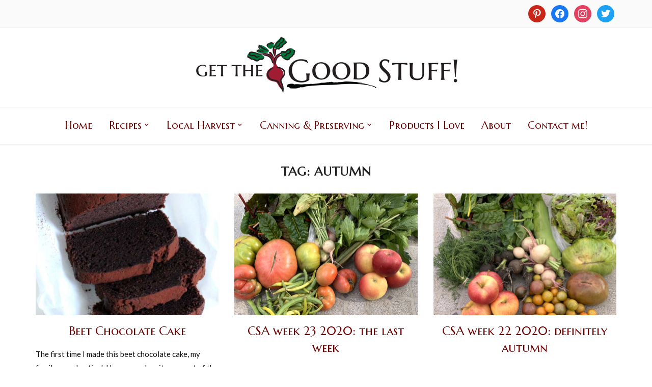

--- FILE ---
content_type: text/html; charset=UTF-8
request_url: https://goodstuff.recipes/tag/autumn/
body_size: 29441
content:
<!DOCTYPE html>
<html lang="en-US">
<head>
    <meta charset="UTF-8">
    <meta name="viewport" content="width=device-width, initial-scale=1.0">
    <link rel="profile" href="https://gmpg.org/xfn/11">
    <link rel="pingback" href="https://goodstuff.recipes/xmlrpc.php">
    <link rel="preload" as="font" href="https://goodstuff.recipes/wp-content/themes/foodica/fonts/foodica.ttf" type="font/ttf" crossorigin>

    <meta name='robots' content='index, follow, max-image-preview:large, max-snippet:-1, max-video-preview:-1' />
<!-- Jetpack Site Verification Tags -->
<meta name="google-site-verification" content="On9uG4qSwDws5it9KyFs1T7pikpSZDWIhJnNq1syfzY" />
<meta name="msvalidate.01" content="76F808249FE09D96208C8CC279CE11BE" />
<meta name="p:domain_verify" content="501952f65d609f584c9406735b6c68c1" />

	<!-- This site is optimized with the Yoast SEO plugin v26.7 - https://yoast.com/wordpress/plugins/seo/ -->
	<title>autumn Archives - Get the Good Stuff</title>
	<link rel="canonical" href="https://goodstuff.recipes/tag/autumn/" />
	<link rel="next" href="https://goodstuff.recipes/tag/autumn/page/2/" />
	<meta property="og:locale" content="en_US" />
	<meta property="og:type" content="article" />
	<meta property="og:title" content="autumn Archives - Get the Good Stuff" />
	<meta property="og:url" content="https://goodstuff.recipes/tag/autumn/" />
	<meta property="og:site_name" content="Get the Good Stuff" />
	<script type="application/ld+json" class="yoast-schema-graph">{"@context":"https://schema.org","@graph":[{"@type":"CollectionPage","@id":"https://goodstuff.recipes/tag/autumn/","url":"https://goodstuff.recipes/tag/autumn/","name":"autumn Archives - Get the Good Stuff","isPartOf":{"@id":"https://goodstuff.recipes/#website"},"primaryImageOfPage":{"@id":"https://goodstuff.recipes/tag/autumn/#primaryimage"},"image":{"@id":"https://goodstuff.recipes/tag/autumn/#primaryimage"},"thumbnailUrl":"https://i0.wp.com/goodstuff.recipes/wp-content/uploads/2022/10/BeetrootChocolateCake_0002_00.jpg?fit=578%2C578&ssl=1","breadcrumb":{"@id":"https://goodstuff.recipes/tag/autumn/#breadcrumb"},"inLanguage":"en-US"},{"@type":"ImageObject","inLanguage":"en-US","@id":"https://goodstuff.recipes/tag/autumn/#primaryimage","url":"https://i0.wp.com/goodstuff.recipes/wp-content/uploads/2022/10/BeetrootChocolateCake_0002_00.jpg?fit=578%2C578&ssl=1","contentUrl":"https://i0.wp.com/goodstuff.recipes/wp-content/uploads/2022/10/BeetrootChocolateCake_0002_00.jpg?fit=578%2C578&ssl=1","width":578,"height":578,"caption":"Beet Chocolate Cake"},{"@type":"BreadcrumbList","@id":"https://goodstuff.recipes/tag/autumn/#breadcrumb","itemListElement":[{"@type":"ListItem","position":1,"name":"Home","item":"https://goodstuff.recipes/"},{"@type":"ListItem","position":2,"name":"autumn"}]},{"@type":"WebSite","@id":"https://goodstuff.recipes/#website","url":"https://goodstuff.recipes/","name":"Get the Good Stuff!","description":"kitchen adventures","publisher":{"@id":"https://goodstuff.recipes/#/schema/person/be9d6a819487fef1c16bd8cfb96fa82f"},"potentialAction":[{"@type":"SearchAction","target":{"@type":"EntryPoint","urlTemplate":"https://goodstuff.recipes/?s={search_term_string}"},"query-input":{"@type":"PropertyValueSpecification","valueRequired":true,"valueName":"search_term_string"}}],"inLanguage":"en-US"},{"@type":["Person","Organization"],"@id":"https://goodstuff.recipes/#/schema/person/be9d6a819487fef1c16bd8cfb96fa82f","name":"mlplouff","image":{"@type":"ImageObject","inLanguage":"en-US","@id":"https://goodstuff.recipes/#/schema/person/image/","url":"https://i0.wp.com/goodstuff.recipes/wp-content/uploads/2021/01/GTGS_Logo2p2_525x115.png?fit=525%2C115&ssl=1","contentUrl":"https://i0.wp.com/goodstuff.recipes/wp-content/uploads/2021/01/GTGS_Logo2p2_525x115.png?fit=525%2C115&ssl=1","width":525,"height":115,"caption":"mlplouff"},"logo":{"@id":"https://goodstuff.recipes/#/schema/person/image/"}}]}</script>
	<!-- / Yoast SEO plugin. -->


<link rel='dns-prefetch' href='//assets.pinterest.com' />
<link rel='dns-prefetch' href='//stats.wp.com' />
<link rel='dns-prefetch' href='//fonts.googleapis.com' />
<link rel='dns-prefetch' href='//v0.wordpress.com' />
<link rel='preconnect' href='//i0.wp.com' />
<link rel="alternate" type="application/rss+xml" title="Get the Good Stuff &raquo; Feed" href="https://goodstuff.recipes/feed/" />
<link rel="alternate" type="application/rss+xml" title="Get the Good Stuff &raquo; Comments Feed" href="https://goodstuff.recipes/comments/feed/" />
<link rel="alternate" type="application/rss+xml" title="Get the Good Stuff &raquo; autumn Tag Feed" href="https://goodstuff.recipes/tag/autumn/feed/" />
<script>(()=>{"use strict";const e=[400,500,600,700,800,900],t=e=>`wprm-min-${e}`,n=e=>`wprm-max-${e}`,s=new Set,o="ResizeObserver"in window,r=o?new ResizeObserver((e=>{for(const t of e)c(t.target)})):null,i=.5/(window.devicePixelRatio||1);function c(s){const o=s.getBoundingClientRect().width||0;for(let r=0;r<e.length;r++){const c=e[r],a=o<=c+i;o>c+i?s.classList.add(t(c)):s.classList.remove(t(c)),a?s.classList.add(n(c)):s.classList.remove(n(c))}}function a(e){s.has(e)||(s.add(e),r&&r.observe(e),c(e))}!function(e=document){e.querySelectorAll(".wprm-recipe").forEach(a)}();if(new MutationObserver((e=>{for(const t of e)for(const e of t.addedNodes)e instanceof Element&&(e.matches?.(".wprm-recipe")&&a(e),e.querySelectorAll?.(".wprm-recipe").forEach(a))})).observe(document.documentElement,{childList:!0,subtree:!0}),!o){let e=0;addEventListener("resize",(()=>{e&&cancelAnimationFrame(e),e=requestAnimationFrame((()=>s.forEach(c)))}),{passive:!0})}})();</script>		<!-- This site uses the Google Analytics by MonsterInsights plugin v9.11.1 - Using Analytics tracking - https://www.monsterinsights.com/ -->
							<script src="//www.googletagmanager.com/gtag/js?id=G-18V7P3FQ8G"  data-cfasync="false" data-wpfc-render="false" type="text/javascript" async></script>
			<script data-cfasync="false" data-wpfc-render="false" type="text/javascript">
				var mi_version = '9.11.1';
				var mi_track_user = true;
				var mi_no_track_reason = '';
								var MonsterInsightsDefaultLocations = {"page_location":"https:\/\/goodstuff.recipes\/tag\/autumn\/"};
								if ( typeof MonsterInsightsPrivacyGuardFilter === 'function' ) {
					var MonsterInsightsLocations = (typeof MonsterInsightsExcludeQuery === 'object') ? MonsterInsightsPrivacyGuardFilter( MonsterInsightsExcludeQuery ) : MonsterInsightsPrivacyGuardFilter( MonsterInsightsDefaultLocations );
				} else {
					var MonsterInsightsLocations = (typeof MonsterInsightsExcludeQuery === 'object') ? MonsterInsightsExcludeQuery : MonsterInsightsDefaultLocations;
				}

								var disableStrs = [
										'ga-disable-G-18V7P3FQ8G',
									];

				/* Function to detect opted out users */
				function __gtagTrackerIsOptedOut() {
					for (var index = 0; index < disableStrs.length; index++) {
						if (document.cookie.indexOf(disableStrs[index] + '=true') > -1) {
							return true;
						}
					}

					return false;
				}

				/* Disable tracking if the opt-out cookie exists. */
				if (__gtagTrackerIsOptedOut()) {
					for (var index = 0; index < disableStrs.length; index++) {
						window[disableStrs[index]] = true;
					}
				}

				/* Opt-out function */
				function __gtagTrackerOptout() {
					for (var index = 0; index < disableStrs.length; index++) {
						document.cookie = disableStrs[index] + '=true; expires=Thu, 31 Dec 2099 23:59:59 UTC; path=/';
						window[disableStrs[index]] = true;
					}
				}

				if ('undefined' === typeof gaOptout) {
					function gaOptout() {
						__gtagTrackerOptout();
					}
				}
								window.dataLayer = window.dataLayer || [];

				window.MonsterInsightsDualTracker = {
					helpers: {},
					trackers: {},
				};
				if (mi_track_user) {
					function __gtagDataLayer() {
						dataLayer.push(arguments);
					}

					function __gtagTracker(type, name, parameters) {
						if (!parameters) {
							parameters = {};
						}

						if (parameters.send_to) {
							__gtagDataLayer.apply(null, arguments);
							return;
						}

						if (type === 'event') {
														parameters.send_to = monsterinsights_frontend.v4_id;
							var hookName = name;
							if (typeof parameters['event_category'] !== 'undefined') {
								hookName = parameters['event_category'] + ':' + name;
							}

							if (typeof MonsterInsightsDualTracker.trackers[hookName] !== 'undefined') {
								MonsterInsightsDualTracker.trackers[hookName](parameters);
							} else {
								__gtagDataLayer('event', name, parameters);
							}
							
						} else {
							__gtagDataLayer.apply(null, arguments);
						}
					}

					__gtagTracker('js', new Date());
					__gtagTracker('set', {
						'developer_id.dZGIzZG': true,
											});
					if ( MonsterInsightsLocations.page_location ) {
						__gtagTracker('set', MonsterInsightsLocations);
					}
										__gtagTracker('config', 'G-18V7P3FQ8G', {"forceSSL":"true"} );
										window.gtag = __gtagTracker;										(function () {
						/* https://developers.google.com/analytics/devguides/collection/analyticsjs/ */
						/* ga and __gaTracker compatibility shim. */
						var noopfn = function () {
							return null;
						};
						var newtracker = function () {
							return new Tracker();
						};
						var Tracker = function () {
							return null;
						};
						var p = Tracker.prototype;
						p.get = noopfn;
						p.set = noopfn;
						p.send = function () {
							var args = Array.prototype.slice.call(arguments);
							args.unshift('send');
							__gaTracker.apply(null, args);
						};
						var __gaTracker = function () {
							var len = arguments.length;
							if (len === 0) {
								return;
							}
							var f = arguments[len - 1];
							if (typeof f !== 'object' || f === null || typeof f.hitCallback !== 'function') {
								if ('send' === arguments[0]) {
									var hitConverted, hitObject = false, action;
									if ('event' === arguments[1]) {
										if ('undefined' !== typeof arguments[3]) {
											hitObject = {
												'eventAction': arguments[3],
												'eventCategory': arguments[2],
												'eventLabel': arguments[4],
												'value': arguments[5] ? arguments[5] : 1,
											}
										}
									}
									if ('pageview' === arguments[1]) {
										if ('undefined' !== typeof arguments[2]) {
											hitObject = {
												'eventAction': 'page_view',
												'page_path': arguments[2],
											}
										}
									}
									if (typeof arguments[2] === 'object') {
										hitObject = arguments[2];
									}
									if (typeof arguments[5] === 'object') {
										Object.assign(hitObject, arguments[5]);
									}
									if ('undefined' !== typeof arguments[1].hitType) {
										hitObject = arguments[1];
										if ('pageview' === hitObject.hitType) {
											hitObject.eventAction = 'page_view';
										}
									}
									if (hitObject) {
										action = 'timing' === arguments[1].hitType ? 'timing_complete' : hitObject.eventAction;
										hitConverted = mapArgs(hitObject);
										__gtagTracker('event', action, hitConverted);
									}
								}
								return;
							}

							function mapArgs(args) {
								var arg, hit = {};
								var gaMap = {
									'eventCategory': 'event_category',
									'eventAction': 'event_action',
									'eventLabel': 'event_label',
									'eventValue': 'event_value',
									'nonInteraction': 'non_interaction',
									'timingCategory': 'event_category',
									'timingVar': 'name',
									'timingValue': 'value',
									'timingLabel': 'event_label',
									'page': 'page_path',
									'location': 'page_location',
									'title': 'page_title',
									'referrer' : 'page_referrer',
								};
								for (arg in args) {
																		if (!(!args.hasOwnProperty(arg) || !gaMap.hasOwnProperty(arg))) {
										hit[gaMap[arg]] = args[arg];
									} else {
										hit[arg] = args[arg];
									}
								}
								return hit;
							}

							try {
								f.hitCallback();
							} catch (ex) {
							}
						};
						__gaTracker.create = newtracker;
						__gaTracker.getByName = newtracker;
						__gaTracker.getAll = function () {
							return [];
						};
						__gaTracker.remove = noopfn;
						__gaTracker.loaded = true;
						window['__gaTracker'] = __gaTracker;
					})();
									} else {
										console.log("");
					(function () {
						function __gtagTracker() {
							return null;
						}

						window['__gtagTracker'] = __gtagTracker;
						window['gtag'] = __gtagTracker;
					})();
									}
			</script>
							<!-- / Google Analytics by MonsterInsights -->
		<style id='wp-img-auto-sizes-contain-inline-css' type='text/css'>
img:is([sizes=auto i],[sizes^="auto," i]){contain-intrinsic-size:3000px 1500px}
/*# sourceURL=wp-img-auto-sizes-contain-inline-css */
</style>

<link rel='stylesheet' id='dashicons-css' href='https://goodstuff.recipes/wp-includes/css/dashicons.min.css?ver=9ae742714ddf0b9b0e85de0f27424307' type='text/css' media='all' />
<link rel='stylesheet' id='menu-icons-extra-css' href='https://goodstuff.recipes/wp-content/plugins/menu-icons/css/extra.min.css?ver=0.13.20' type='text/css' media='all' />
<link rel='stylesheet' id='wpzoom-elementor-addons-css-backend-featured-category-css' href='https://goodstuff.recipes/wp-content/plugins/wpzoom-elementor-addons/includes/widgets/featured-category/backend.css?ver=1.3.0' type='text/css' media='all' />
<link rel='stylesheet' id='font-awesome-5-all-css' href='https://goodstuff.recipes/wp-content/plugins/elementor/assets/lib/font-awesome/css/all.min.css?ver=1.3.0' type='text/css' media='all' />
<link rel='stylesheet' id='wpzoom-elementor-addons-css-backend-image-box-css' href='https://goodstuff.recipes/wp-content/plugins/wpzoom-elementor-addons/includes/widgets/image-box/backend.css?ver=1.3.0' type='text/css' media='all' />
<style id='wp-emoji-styles-inline-css' type='text/css'>

	img.wp-smiley, img.emoji {
		display: inline !important;
		border: none !important;
		box-shadow: none !important;
		height: 1em !important;
		width: 1em !important;
		margin: 0 0.07em !important;
		vertical-align: -0.1em !important;
		background: none !important;
		padding: 0 !important;
	}
/*# sourceURL=wp-emoji-styles-inline-css */
</style>
<link rel='stylesheet' id='wp-block-library-css' href='https://goodstuff.recipes/wp-includes/css/dist/block-library/style.min.css?ver=9ae742714ddf0b9b0e85de0f27424307' type='text/css' media='all' />
<style id='wp-block-library-theme-inline-css' type='text/css'>
.wp-block-audio :where(figcaption){color:#555;font-size:13px;text-align:center}.is-dark-theme .wp-block-audio :where(figcaption){color:#ffffffa6}.wp-block-audio{margin:0 0 1em}.wp-block-code{border:1px solid #ccc;border-radius:4px;font-family:Menlo,Consolas,monaco,monospace;padding:.8em 1em}.wp-block-embed :where(figcaption){color:#555;font-size:13px;text-align:center}.is-dark-theme .wp-block-embed :where(figcaption){color:#ffffffa6}.wp-block-embed{margin:0 0 1em}.blocks-gallery-caption{color:#555;font-size:13px;text-align:center}.is-dark-theme .blocks-gallery-caption{color:#ffffffa6}:root :where(.wp-block-image figcaption){color:#555;font-size:13px;text-align:center}.is-dark-theme :root :where(.wp-block-image figcaption){color:#ffffffa6}.wp-block-image{margin:0 0 1em}.wp-block-pullquote{border-bottom:4px solid;border-top:4px solid;color:currentColor;margin-bottom:1.75em}.wp-block-pullquote :where(cite),.wp-block-pullquote :where(footer),.wp-block-pullquote__citation{color:currentColor;font-size:.8125em;font-style:normal;text-transform:uppercase}.wp-block-quote{border-left:.25em solid;margin:0 0 1.75em;padding-left:1em}.wp-block-quote cite,.wp-block-quote footer{color:currentColor;font-size:.8125em;font-style:normal;position:relative}.wp-block-quote:where(.has-text-align-right){border-left:none;border-right:.25em solid;padding-left:0;padding-right:1em}.wp-block-quote:where(.has-text-align-center){border:none;padding-left:0}.wp-block-quote.is-large,.wp-block-quote.is-style-large,.wp-block-quote:where(.is-style-plain){border:none}.wp-block-search .wp-block-search__label{font-weight:700}.wp-block-search__button{border:1px solid #ccc;padding:.375em .625em}:where(.wp-block-group.has-background){padding:1.25em 2.375em}.wp-block-separator.has-css-opacity{opacity:.4}.wp-block-separator{border:none;border-bottom:2px solid;margin-left:auto;margin-right:auto}.wp-block-separator.has-alpha-channel-opacity{opacity:1}.wp-block-separator:not(.is-style-wide):not(.is-style-dots){width:100px}.wp-block-separator.has-background:not(.is-style-dots){border-bottom:none;height:1px}.wp-block-separator.has-background:not(.is-style-wide):not(.is-style-dots){height:2px}.wp-block-table{margin:0 0 1em}.wp-block-table td,.wp-block-table th{word-break:normal}.wp-block-table :where(figcaption){color:#555;font-size:13px;text-align:center}.is-dark-theme .wp-block-table :where(figcaption){color:#ffffffa6}.wp-block-video :where(figcaption){color:#555;font-size:13px;text-align:center}.is-dark-theme .wp-block-video :where(figcaption){color:#ffffffa6}.wp-block-video{margin:0 0 1em}:root :where(.wp-block-template-part.has-background){margin-bottom:0;margin-top:0;padding:1.25em 2.375em}
/*# sourceURL=/wp-includes/css/dist/block-library/theme.min.css */
</style>
<link rel='stylesheet' id='wpzoom-social-icons-block-style-css' href='https://goodstuff.recipes/wp-content/plugins/social-icons-widget-by-wpzoom/block/dist/style-wpzoom-social-icons.css?ver=4.5.3' type='text/css' media='all' />
<link rel='stylesheet' id='mediaelement-css' href='https://goodstuff.recipes/wp-includes/js/mediaelement/mediaelementplayer-legacy.min.css?ver=4.2.17' type='text/css' media='all' />
<link rel='stylesheet' id='wp-mediaelement-css' href='https://goodstuff.recipes/wp-includes/js/mediaelement/wp-mediaelement.min.css?ver=9ae742714ddf0b9b0e85de0f27424307' type='text/css' media='all' />
<style id='jetpack-sharing-buttons-style-inline-css' type='text/css'>
.jetpack-sharing-buttons__services-list{display:flex;flex-direction:row;flex-wrap:wrap;gap:0;list-style-type:none;margin:5px;padding:0}.jetpack-sharing-buttons__services-list.has-small-icon-size{font-size:12px}.jetpack-sharing-buttons__services-list.has-normal-icon-size{font-size:16px}.jetpack-sharing-buttons__services-list.has-large-icon-size{font-size:24px}.jetpack-sharing-buttons__services-list.has-huge-icon-size{font-size:36px}@media print{.jetpack-sharing-buttons__services-list{display:none!important}}.editor-styles-wrapper .wp-block-jetpack-sharing-buttons{gap:0;padding-inline-start:0}ul.jetpack-sharing-buttons__services-list.has-background{padding:1.25em 2.375em}
/*# sourceURL=https://goodstuff.recipes/wp-content/plugins/jetpack/_inc/blocks/sharing-buttons/view.css */
</style>
<link rel='stylesheet' id='wpzoom-rcb-block-style-css-css' href='https://goodstuff.recipes/wp-content/plugins/recipe-card-blocks-by-wpzoom//dist/blocks.style.build.css?ver=3.4.13' type='text/css' media='all' />
<link rel='stylesheet' id='wpzoom-rcb-block-icon-fonts-css-css' href='https://goodstuff.recipes/wp-content/plugins/recipe-card-blocks-by-wpzoom/dist/assets/css/icon-fonts.build.css?ver=3.4.13' type='text/css' media='all' />
<link rel='stylesheet' id='wprm-public-css' href='https://goodstuff.recipes/wp-content/plugins/wp-recipe-maker/dist/public-modern.css?ver=10.3.2' type='text/css' media='all' />
<link rel='stylesheet' id='wprmp-public-css' href='https://goodstuff.recipes/wp-content/plugins/wp-recipe-maker-premium/dist/public-pro.css?ver=10.3.2' type='text/css' media='all' />
<link rel='stylesheet' id='wpzoom-forms-css-frontend-formblock-css' href='https://goodstuff.recipes/wp-content/plugins/wpzoom-forms/build/form-block/frontend/style.css?ver=1.3.4' type='text/css' media='all' />
<style id='global-styles-inline-css' type='text/css'>
:root{--wp--preset--aspect-ratio--square: 1;--wp--preset--aspect-ratio--4-3: 4/3;--wp--preset--aspect-ratio--3-4: 3/4;--wp--preset--aspect-ratio--3-2: 3/2;--wp--preset--aspect-ratio--2-3: 2/3;--wp--preset--aspect-ratio--16-9: 16/9;--wp--preset--aspect-ratio--9-16: 9/16;--wp--preset--color--black: #000000;--wp--preset--color--cyan-bluish-gray: #abb8c3;--wp--preset--color--white: #ffffff;--wp--preset--color--pale-pink: #f78da7;--wp--preset--color--vivid-red: #cf2e2e;--wp--preset--color--luminous-vivid-orange: #ff6900;--wp--preset--color--luminous-vivid-amber: #fcb900;--wp--preset--color--light-green-cyan: #7bdcb5;--wp--preset--color--vivid-green-cyan: #00d084;--wp--preset--color--pale-cyan-blue: #8ed1fc;--wp--preset--color--vivid-cyan-blue: #0693e3;--wp--preset--color--vivid-purple: #9b51e0;--wp--preset--color--primary: #363940;--wp--preset--color--secondary: #818592;--wp--preset--color--tertiary: #0F7FAF;--wp--preset--color--lightgrey: #ececec;--wp--preset--color--foreground: #212121;--wp--preset--color--background: #eff4f7;--wp--preset--color--green: #4FD086;--wp--preset--color--teal: #4DBDBA;--wp--preset--color--orange: #E98464;--wp--preset--color--red: #E75148;--wp--preset--color--pink: #FB8FB0;--wp--preset--color--light-background: #fafafa;--wp--preset--gradient--vivid-cyan-blue-to-vivid-purple: linear-gradient(135deg,rgb(6,147,227) 0%,rgb(155,81,224) 100%);--wp--preset--gradient--light-green-cyan-to-vivid-green-cyan: linear-gradient(135deg,rgb(122,220,180) 0%,rgb(0,208,130) 100%);--wp--preset--gradient--luminous-vivid-amber-to-luminous-vivid-orange: linear-gradient(135deg,rgb(252,185,0) 0%,rgb(255,105,0) 100%);--wp--preset--gradient--luminous-vivid-orange-to-vivid-red: linear-gradient(135deg,rgb(255,105,0) 0%,rgb(207,46,46) 100%);--wp--preset--gradient--very-light-gray-to-cyan-bluish-gray: linear-gradient(135deg,rgb(238,238,238) 0%,rgb(169,184,195) 100%);--wp--preset--gradient--cool-to-warm-spectrum: linear-gradient(135deg,rgb(74,234,220) 0%,rgb(151,120,209) 20%,rgb(207,42,186) 40%,rgb(238,44,130) 60%,rgb(251,105,98) 80%,rgb(254,248,76) 100%);--wp--preset--gradient--blush-light-purple: linear-gradient(135deg,rgb(255,206,236) 0%,rgb(152,150,240) 100%);--wp--preset--gradient--blush-bordeaux: linear-gradient(135deg,rgb(254,205,165) 0%,rgb(254,45,45) 50%,rgb(107,0,62) 100%);--wp--preset--gradient--luminous-dusk: linear-gradient(135deg,rgb(255,203,112) 0%,rgb(199,81,192) 50%,rgb(65,88,208) 100%);--wp--preset--gradient--pale-ocean: linear-gradient(135deg,rgb(255,245,203) 0%,rgb(182,227,212) 50%,rgb(51,167,181) 100%);--wp--preset--gradient--electric-grass: linear-gradient(135deg,rgb(202,248,128) 0%,rgb(113,206,126) 100%);--wp--preset--gradient--midnight: linear-gradient(135deg,rgb(2,3,129) 0%,rgb(40,116,252) 100%);--wp--preset--gradient--black-primary: linear-gradient(0deg,var(--wp--preset--color--primary) 0%,rgba(0,58,102,0) 100%);--wp--preset--gradient--black-secondary: linear-gradient(135deg,rgba(0,0,0,1) 50%,var(--wp--preset--color--tertiary) 100%);--wp--preset--font-size--small: 13px;--wp--preset--font-size--medium: 20px;--wp--preset--font-size--large: 36px;--wp--preset--font-size--x-large: 42px;--wp--preset--spacing--20: 0.44rem;--wp--preset--spacing--30: 0.67rem;--wp--preset--spacing--40: 1rem;--wp--preset--spacing--50: 1.5rem;--wp--preset--spacing--60: 2.25rem;--wp--preset--spacing--70: 3.38rem;--wp--preset--spacing--80: 5.06rem;--wp--preset--spacing--x-small: 20px;--wp--preset--spacing--small: 40px;--wp--preset--spacing--medium: 60px;--wp--preset--spacing--large: 80px;--wp--preset--spacing--x-large: 100px;--wp--preset--shadow--natural: 6px 6px 9px rgba(0, 0, 0, 0.2);--wp--preset--shadow--deep: 12px 12px 50px rgba(0, 0, 0, 0.4);--wp--preset--shadow--sharp: 6px 6px 0px rgba(0, 0, 0, 0.2);--wp--preset--shadow--outlined: 6px 6px 0px -3px rgb(255, 255, 255), 6px 6px rgb(0, 0, 0);--wp--preset--shadow--crisp: 6px 6px 0px rgb(0, 0, 0);--wp--custom--font-weight--black: 900;--wp--custom--font-weight--bold: 600;--wp--custom--font-weight--extra-bold: 800;--wp--custom--font-weight--light: 300;--wp--custom--font-weight--medium: 500;--wp--custom--font-weight--regular: 400;--wp--custom--font-weight--semi-bold: 500;--wp--custom--line-height--body: 1.75;--wp--custom--line-height--heading: 1.1;--wp--custom--line-height--medium: 1.5;--wp--custom--line-height--one: 1;--wp--custom--spacing--outer: 30px;}:root { --wp--style--global--content-size: 1140px;--wp--style--global--wide-size: 1390px; }:where(body) { margin: 0; }.wp-site-blocks { padding-top: var(--wp--style--root--padding-top); padding-bottom: var(--wp--style--root--padding-bottom); }.has-global-padding { padding-right: var(--wp--style--root--padding-right); padding-left: var(--wp--style--root--padding-left); }.has-global-padding > .alignfull { margin-right: calc(var(--wp--style--root--padding-right) * -1); margin-left: calc(var(--wp--style--root--padding-left) * -1); }.has-global-padding :where(:not(.alignfull.is-layout-flow) > .has-global-padding:not(.wp-block-block, .alignfull)) { padding-right: 0; padding-left: 0; }.has-global-padding :where(:not(.alignfull.is-layout-flow) > .has-global-padding:not(.wp-block-block, .alignfull)) > .alignfull { margin-left: 0; margin-right: 0; }.wp-site-blocks > .alignleft { float: left; margin-right: 2em; }.wp-site-blocks > .alignright { float: right; margin-left: 2em; }.wp-site-blocks > .aligncenter { justify-content: center; margin-left: auto; margin-right: auto; }:where(.wp-site-blocks) > * { margin-block-start: 20px; margin-block-end: 0; }:where(.wp-site-blocks) > :first-child { margin-block-start: 0; }:where(.wp-site-blocks) > :last-child { margin-block-end: 0; }:root { --wp--style--block-gap: 20px; }:root :where(.is-layout-flow) > :first-child{margin-block-start: 0;}:root :where(.is-layout-flow) > :last-child{margin-block-end: 0;}:root :where(.is-layout-flow) > *{margin-block-start: 20px;margin-block-end: 0;}:root :where(.is-layout-constrained) > :first-child{margin-block-start: 0;}:root :where(.is-layout-constrained) > :last-child{margin-block-end: 0;}:root :where(.is-layout-constrained) > *{margin-block-start: 20px;margin-block-end: 0;}:root :where(.is-layout-flex){gap: 20px;}:root :where(.is-layout-grid){gap: 20px;}.is-layout-flow > .alignleft{float: left;margin-inline-start: 0;margin-inline-end: 2em;}.is-layout-flow > .alignright{float: right;margin-inline-start: 2em;margin-inline-end: 0;}.is-layout-flow > .aligncenter{margin-left: auto !important;margin-right: auto !important;}.is-layout-constrained > .alignleft{float: left;margin-inline-start: 0;margin-inline-end: 2em;}.is-layout-constrained > .alignright{float: right;margin-inline-start: 2em;margin-inline-end: 0;}.is-layout-constrained > .aligncenter{margin-left: auto !important;margin-right: auto !important;}.is-layout-constrained > :where(:not(.alignleft):not(.alignright):not(.alignfull)){max-width: var(--wp--style--global--content-size);margin-left: auto !important;margin-right: auto !important;}.is-layout-constrained > .alignwide{max-width: var(--wp--style--global--wide-size);}body .is-layout-flex{display: flex;}.is-layout-flex{flex-wrap: wrap;align-items: center;}.is-layout-flex > :is(*, div){margin: 0;}body .is-layout-grid{display: grid;}.is-layout-grid > :is(*, div){margin: 0;}body{--wp--style--root--padding-top: 0px;--wp--style--root--padding-right: 0px;--wp--style--root--padding-bottom: 0px;--wp--style--root--padding-left: 0px;}a:where(:not(.wp-element-button)){color: var(--wp--preset--color--primary);text-decoration: underline;}:root :where(a:where(:not(.wp-element-button)):hover){color: var(--wp--preset--color--primary);}:root :where(.wp-element-button, .wp-block-button__link){background-color: var(--wp--preset--color--secondary);border-radius: 4px;border-width: 0;color: var(--wp--preset--color--white);font-family: inherit;font-size: inherit;font-style: inherit;font-weight: var(--wp--custom--font-weight--medium);letter-spacing: inherit;line-height: inherit;padding-top: 10px;padding-right: 25px;padding-bottom: 10px;padding-left: 25px;text-decoration: none;text-transform: inherit;}.has-black-color{color: var(--wp--preset--color--black) !important;}.has-cyan-bluish-gray-color{color: var(--wp--preset--color--cyan-bluish-gray) !important;}.has-white-color{color: var(--wp--preset--color--white) !important;}.has-pale-pink-color{color: var(--wp--preset--color--pale-pink) !important;}.has-vivid-red-color{color: var(--wp--preset--color--vivid-red) !important;}.has-luminous-vivid-orange-color{color: var(--wp--preset--color--luminous-vivid-orange) !important;}.has-luminous-vivid-amber-color{color: var(--wp--preset--color--luminous-vivid-amber) !important;}.has-light-green-cyan-color{color: var(--wp--preset--color--light-green-cyan) !important;}.has-vivid-green-cyan-color{color: var(--wp--preset--color--vivid-green-cyan) !important;}.has-pale-cyan-blue-color{color: var(--wp--preset--color--pale-cyan-blue) !important;}.has-vivid-cyan-blue-color{color: var(--wp--preset--color--vivid-cyan-blue) !important;}.has-vivid-purple-color{color: var(--wp--preset--color--vivid-purple) !important;}.has-primary-color{color: var(--wp--preset--color--primary) !important;}.has-secondary-color{color: var(--wp--preset--color--secondary) !important;}.has-tertiary-color{color: var(--wp--preset--color--tertiary) !important;}.has-lightgrey-color{color: var(--wp--preset--color--lightgrey) !important;}.has-foreground-color{color: var(--wp--preset--color--foreground) !important;}.has-background-color{color: var(--wp--preset--color--background) !important;}.has-green-color{color: var(--wp--preset--color--green) !important;}.has-teal-color{color: var(--wp--preset--color--teal) !important;}.has-orange-color{color: var(--wp--preset--color--orange) !important;}.has-red-color{color: var(--wp--preset--color--red) !important;}.has-pink-color{color: var(--wp--preset--color--pink) !important;}.has-light-background-color{color: var(--wp--preset--color--light-background) !important;}.has-black-background-color{background-color: var(--wp--preset--color--black) !important;}.has-cyan-bluish-gray-background-color{background-color: var(--wp--preset--color--cyan-bluish-gray) !important;}.has-white-background-color{background-color: var(--wp--preset--color--white) !important;}.has-pale-pink-background-color{background-color: var(--wp--preset--color--pale-pink) !important;}.has-vivid-red-background-color{background-color: var(--wp--preset--color--vivid-red) !important;}.has-luminous-vivid-orange-background-color{background-color: var(--wp--preset--color--luminous-vivid-orange) !important;}.has-luminous-vivid-amber-background-color{background-color: var(--wp--preset--color--luminous-vivid-amber) !important;}.has-light-green-cyan-background-color{background-color: var(--wp--preset--color--light-green-cyan) !important;}.has-vivid-green-cyan-background-color{background-color: var(--wp--preset--color--vivid-green-cyan) !important;}.has-pale-cyan-blue-background-color{background-color: var(--wp--preset--color--pale-cyan-blue) !important;}.has-vivid-cyan-blue-background-color{background-color: var(--wp--preset--color--vivid-cyan-blue) !important;}.has-vivid-purple-background-color{background-color: var(--wp--preset--color--vivid-purple) !important;}.has-primary-background-color{background-color: var(--wp--preset--color--primary) !important;}.has-secondary-background-color{background-color: var(--wp--preset--color--secondary) !important;}.has-tertiary-background-color{background-color: var(--wp--preset--color--tertiary) !important;}.has-lightgrey-background-color{background-color: var(--wp--preset--color--lightgrey) !important;}.has-foreground-background-color{background-color: var(--wp--preset--color--foreground) !important;}.has-background-background-color{background-color: var(--wp--preset--color--background) !important;}.has-green-background-color{background-color: var(--wp--preset--color--green) !important;}.has-teal-background-color{background-color: var(--wp--preset--color--teal) !important;}.has-orange-background-color{background-color: var(--wp--preset--color--orange) !important;}.has-red-background-color{background-color: var(--wp--preset--color--red) !important;}.has-pink-background-color{background-color: var(--wp--preset--color--pink) !important;}.has-light-background-background-color{background-color: var(--wp--preset--color--light-background) !important;}.has-black-border-color{border-color: var(--wp--preset--color--black) !important;}.has-cyan-bluish-gray-border-color{border-color: var(--wp--preset--color--cyan-bluish-gray) !important;}.has-white-border-color{border-color: var(--wp--preset--color--white) !important;}.has-pale-pink-border-color{border-color: var(--wp--preset--color--pale-pink) !important;}.has-vivid-red-border-color{border-color: var(--wp--preset--color--vivid-red) !important;}.has-luminous-vivid-orange-border-color{border-color: var(--wp--preset--color--luminous-vivid-orange) !important;}.has-luminous-vivid-amber-border-color{border-color: var(--wp--preset--color--luminous-vivid-amber) !important;}.has-light-green-cyan-border-color{border-color: var(--wp--preset--color--light-green-cyan) !important;}.has-vivid-green-cyan-border-color{border-color: var(--wp--preset--color--vivid-green-cyan) !important;}.has-pale-cyan-blue-border-color{border-color: var(--wp--preset--color--pale-cyan-blue) !important;}.has-vivid-cyan-blue-border-color{border-color: var(--wp--preset--color--vivid-cyan-blue) !important;}.has-vivid-purple-border-color{border-color: var(--wp--preset--color--vivid-purple) !important;}.has-primary-border-color{border-color: var(--wp--preset--color--primary) !important;}.has-secondary-border-color{border-color: var(--wp--preset--color--secondary) !important;}.has-tertiary-border-color{border-color: var(--wp--preset--color--tertiary) !important;}.has-lightgrey-border-color{border-color: var(--wp--preset--color--lightgrey) !important;}.has-foreground-border-color{border-color: var(--wp--preset--color--foreground) !important;}.has-background-border-color{border-color: var(--wp--preset--color--background) !important;}.has-green-border-color{border-color: var(--wp--preset--color--green) !important;}.has-teal-border-color{border-color: var(--wp--preset--color--teal) !important;}.has-orange-border-color{border-color: var(--wp--preset--color--orange) !important;}.has-red-border-color{border-color: var(--wp--preset--color--red) !important;}.has-pink-border-color{border-color: var(--wp--preset--color--pink) !important;}.has-light-background-border-color{border-color: var(--wp--preset--color--light-background) !important;}.has-vivid-cyan-blue-to-vivid-purple-gradient-background{background: var(--wp--preset--gradient--vivid-cyan-blue-to-vivid-purple) !important;}.has-light-green-cyan-to-vivid-green-cyan-gradient-background{background: var(--wp--preset--gradient--light-green-cyan-to-vivid-green-cyan) !important;}.has-luminous-vivid-amber-to-luminous-vivid-orange-gradient-background{background: var(--wp--preset--gradient--luminous-vivid-amber-to-luminous-vivid-orange) !important;}.has-luminous-vivid-orange-to-vivid-red-gradient-background{background: var(--wp--preset--gradient--luminous-vivid-orange-to-vivid-red) !important;}.has-very-light-gray-to-cyan-bluish-gray-gradient-background{background: var(--wp--preset--gradient--very-light-gray-to-cyan-bluish-gray) !important;}.has-cool-to-warm-spectrum-gradient-background{background: var(--wp--preset--gradient--cool-to-warm-spectrum) !important;}.has-blush-light-purple-gradient-background{background: var(--wp--preset--gradient--blush-light-purple) !important;}.has-blush-bordeaux-gradient-background{background: var(--wp--preset--gradient--blush-bordeaux) !important;}.has-luminous-dusk-gradient-background{background: var(--wp--preset--gradient--luminous-dusk) !important;}.has-pale-ocean-gradient-background{background: var(--wp--preset--gradient--pale-ocean) !important;}.has-electric-grass-gradient-background{background: var(--wp--preset--gradient--electric-grass) !important;}.has-midnight-gradient-background{background: var(--wp--preset--gradient--midnight) !important;}.has-black-primary-gradient-background{background: var(--wp--preset--gradient--black-primary) !important;}.has-black-secondary-gradient-background{background: var(--wp--preset--gradient--black-secondary) !important;}.has-small-font-size{font-size: var(--wp--preset--font-size--small) !important;}.has-medium-font-size{font-size: var(--wp--preset--font-size--medium) !important;}.has-large-font-size{font-size: var(--wp--preset--font-size--large) !important;}.has-x-large-font-size{font-size: var(--wp--preset--font-size--x-large) !important;}
:root :where(.wp-block-button .wp-block-button__link){background-color: var(--wp--preset--color--primary);}
:root :where(.wp-block-columns){border-radius: 0;border-width: 0;margin-bottom: 0px;}
:root :where(.wp-block-pullquote){font-size: 1.5em;line-height: 1.6;}
:root :where(.wp-block-buttons-is-layout-flow) > :first-child{margin-block-start: 0;}:root :where(.wp-block-buttons-is-layout-flow) > :last-child{margin-block-end: 0;}:root :where(.wp-block-buttons-is-layout-flow) > *{margin-block-start: 10px;margin-block-end: 0;}:root :where(.wp-block-buttons-is-layout-constrained) > :first-child{margin-block-start: 0;}:root :where(.wp-block-buttons-is-layout-constrained) > :last-child{margin-block-end: 0;}:root :where(.wp-block-buttons-is-layout-constrained) > *{margin-block-start: 10px;margin-block-end: 0;}:root :where(.wp-block-buttons-is-layout-flex){gap: 10px;}:root :where(.wp-block-buttons-is-layout-grid){gap: 10px;}
:root :where(.wp-block-column){border-radius: 0;border-width: 0;margin-bottom: 0px;}
:root :where(.wp-block-cover){border-radius: 0;padding-top: 30px;padding-right: 30px;padding-bottom: 30px;padding-left: 30px;}
:root :where(.wp-block-group){padding: 0px;}
:root :where(.wp-block-spacer){margin-top: 0 !important;}
/*# sourceURL=global-styles-inline-css */
</style>
<link rel='stylesheet' id='style-css' href='https://goodstuff.recipes/wp-content/plugins/block-patterns-for-food-bloggers/assets/css/style.css?ver=9ae742714ddf0b9b0e85de0f27424307' type='text/css' media='all' />
<link rel='stylesheet' id='contact-form-7-css' href='https://goodstuff.recipes/wp-content/plugins/contact-form-7/includes/css/styles.css?ver=6.1.4' type='text/css' media='all' />
<link rel='stylesheet' id='searchandfilter-css' href='https://goodstuff.recipes/wp-content/plugins/search-filter/style.css?ver=1' type='text/css' media='all' />
<link rel='stylesheet' id='zoom-theme-utils-css-css' href='https://goodstuff.recipes/wp-content/themes/foodica/functions/wpzoom/assets/css/theme-utils.css?ver=9ae742714ddf0b9b0e85de0f27424307' type='text/css' media='all' />
<link rel='stylesheet' id='foodica-google-fonts-css' href='https://fonts.googleapis.com/css?family=Noto+Sans+JP%3Aregular%2C700%7CEB+Garamond%3Aregular%2C500%2C700%7CMarcellus+SC%7CLato&#038;subset=latin&#038;display=swap&#038;ver=6.9' type='text/css' media='all' />
<link rel='stylesheet' id='foodica-style-css' href='https://goodstuff.recipes/wp-content/themes/foodica/style.css?ver=4.2.0' type='text/css' media='all' />
<link rel='stylesheet' id='media-queries-css' href='https://goodstuff.recipes/wp-content/themes/foodica/css/media-queries.css?ver=4.2.0' type='text/css' media='all' />
<link rel='stylesheet' id='foodica-style-color-default-css' href='https://goodstuff.recipes/wp-content/themes/foodica/styles/default.css?ver=4.2.0' type='text/css' media='all' />
<link rel='stylesheet' id='wpzoom-social-icons-socicon-css' href='https://goodstuff.recipes/wp-content/plugins/social-icons-widget-by-wpzoom/assets/css/wpzoom-socicon.css?ver=1766946141' type='text/css' media='all' />
<link rel='stylesheet' id='wpzoom-social-icons-genericons-css' href='https://goodstuff.recipes/wp-content/plugins/social-icons-widget-by-wpzoom/assets/css/genericons.css?ver=1766946141' type='text/css' media='all' />
<link rel='stylesheet' id='wpzoom-social-icons-academicons-css' href='https://goodstuff.recipes/wp-content/plugins/social-icons-widget-by-wpzoom/assets/css/academicons.min.css?ver=1766946141' type='text/css' media='all' />
<link rel='stylesheet' id='wpzoom-social-icons-font-awesome-3-css' href='https://goodstuff.recipes/wp-content/plugins/social-icons-widget-by-wpzoom/assets/css/font-awesome-3.min.css?ver=1766946141' type='text/css' media='all' />
<link rel='stylesheet' id='wpzoom-social-icons-styles-css' href='https://goodstuff.recipes/wp-content/plugins/social-icons-widget-by-wpzoom/assets/css/wpzoom-social-icons-styles.css?ver=1766946141' type='text/css' media='all' />
<link rel='stylesheet' id='jetpack-subscriptions-css' href='https://goodstuff.recipes/wp-content/plugins/jetpack/_inc/build/subscriptions/subscriptions.min.css?ver=15.4' type='text/css' media='all' />
<link rel='stylesheet' id='elementor-frontend-css' href='https://goodstuff.recipes/wp-content/plugins/elementor/assets/css/frontend.min.css?ver=3.34.1' type='text/css' media='all' />
<link rel='stylesheet' id='eael-general-css' href='https://goodstuff.recipes/wp-content/plugins/essential-addons-for-elementor-lite/assets/front-end/css/view/general.min.css?ver=6.5.5' type='text/css' media='all' />
<link rel='preload' as='font'  id='wpzoom-social-icons-font-academicons-woff2-css' href='https://goodstuff.recipes/wp-content/plugins/social-icons-widget-by-wpzoom/assets/font/academicons.woff2?v=1.9.2'  type='font/woff2' crossorigin />
<link rel='preload' as='font'  id='wpzoom-social-icons-font-fontawesome-3-woff2-css' href='https://goodstuff.recipes/wp-content/plugins/social-icons-widget-by-wpzoom/assets/font/fontawesome-webfont.woff2?v=4.7.0'  type='font/woff2' crossorigin />
<link rel='preload' as='font'  id='wpzoom-social-icons-font-genericons-woff-css' href='https://goodstuff.recipes/wp-content/plugins/social-icons-widget-by-wpzoom/assets/font/Genericons.woff'  type='font/woff' crossorigin />
<link rel='preload' as='font'  id='wpzoom-social-icons-font-socicon-woff2-css' href='https://goodstuff.recipes/wp-content/plugins/social-icons-widget-by-wpzoom/assets/font/socicon.woff2?v=4.5.3'  type='font/woff2' crossorigin />
<script type="text/javascript" src="https://goodstuff.recipes/wp-content/plugins/google-analytics-for-wordpress/assets/js/frontend-gtag.min.js?ver=9.11.1" id="monsterinsights-frontend-script-js" async="async" data-wp-strategy="async"></script>
<script data-cfasync="false" data-wpfc-render="false" type="text/javascript" id='monsterinsights-frontend-script-js-extra'>/* <![CDATA[ */
var monsterinsights_frontend = {"js_events_tracking":"true","download_extensions":"doc,pdf,ppt,zip,xls,docx,pptx,xlsx","inbound_paths":"[]","home_url":"https:\/\/goodstuff.recipes","hash_tracking":"false","v4_id":"G-18V7P3FQ8G"};/* ]]> */
</script>
<script type="text/javascript" src="https://goodstuff.recipes/wp-includes/js/jquery/jquery.min.js?ver=3.7.1" id="jquery-core-js"></script>
<script type="text/javascript" src="https://goodstuff.recipes/wp-includes/js/jquery/jquery-migrate.min.js?ver=3.4.1" id="jquery-migrate-js"></script>
<link rel="https://api.w.org/" href="https://goodstuff.recipes/wp-json/" /><link rel="alternate" title="JSON" type="application/json" href="https://goodstuff.recipes/wp-json/wp/v2/tags/61" /><link rel="EditURI" type="application/rsd+xml" title="RSD" href="https://goodstuff.recipes/xmlrpc.php?rsd" />
<!-- start Simple Custom CSS and JS -->
 
<script src="https://ajax.googleapis.com/ajax/libs/jquery/3.5.1/jquery.min.js"></script>
<!-- end Simple Custom CSS and JS -->
<!-- start Simple Custom CSS and JS -->
<script type="text/javascript">
/* Default comment here */ 

$(document).ready(function(){
  $('.tab__list__item').hover(function(){
    let index = $(this).index();
    $('.tabContent > div.tabItem').removeClass('active');
    $('.tabContent > div.tabItem').eq(index).toggleClass('active');
    console.log();
	
	});
});
</script>
<!-- end Simple Custom CSS and JS -->
<style type="text/css"> .tippy-box[data-theme~="wprm"] { background-color: #333333; color: #FFFFFF; } .tippy-box[data-theme~="wprm"][data-placement^="top"] > .tippy-arrow::before { border-top-color: #333333; } .tippy-box[data-theme~="wprm"][data-placement^="bottom"] > .tippy-arrow::before { border-bottom-color: #333333; } .tippy-box[data-theme~="wprm"][data-placement^="left"] > .tippy-arrow::before { border-left-color: #333333; } .tippy-box[data-theme~="wprm"][data-placement^="right"] > .tippy-arrow::before { border-right-color: #333333; } .tippy-box[data-theme~="wprm"] a { color: #FFFFFF; } .wprm-comment-rating svg { width: 18px !important; height: 18px !important; } img.wprm-comment-rating { width: 90px !important; height: 18px !important; } body { --comment-rating-star-color: #343434; } body { --wprm-popup-font-size: 16px; } body { --wprm-popup-background: #ffffff; } body { --wprm-popup-title: #000000; } body { --wprm-popup-content: #444444; } body { --wprm-popup-button-background: #444444; } body { --wprm-popup-button-text: #ffffff; } body { --wprm-popup-accent: #747B2D; }</style><style type="text/css">.wprm-glossary-term {color: #5A822B;text-decoration: underline;cursor: help;}</style>	<style>img#wpstats{display:none}</style>
		<!-- WPZOOM Theme / Framework -->
<meta name="generator" content="Foodica 4.2.0" />
<meta name="generator" content="WPZOOM Framework 2.0.9" />

<!-- Begin Theme Custom CSS -->
<style type="text/css" id="foodica-custom-css">
.navbar-brand-wpz .tagline{display:none;}.sb-search{display:none;}body, h1, h2, h3, h4, h5, h6{color:#0f0f0f;}.navbar-brand-wpz a{color:#0f0d0d;}.navbar-brand-wpz a:hover{color:#005b00;}a{color:#6e0000;}a:hover{color:#a80000;}button, input[type=button], input[type=reset], input[type=submit]{background:#4f4f4f;}button:hover, input[type=button]:hover, input[type=reset]:hover, input[type=submit]:hover{background:#a80000;}.entry-content a{color:#831d2a;}.tag_list a:after{background-color:#000000;}.tag_list a:hover{color:#969696;}body{font-family:'Noto Sans JP', sans-serif;}.navbar-brand-wpz a, .desktop_header_layout_compact .navbar-brand-wpz a{font-family:'EB Garamond', serif;font-weight:bold;}.home_tagline{font-family:'EB Garamond', serif;}.top-navbar a{font-family:'Marcellus SC', serif;font-size:19px;}.main-navbar a{font-family:'Marcellus SC', serif;font-size:20px;text-transform:none;}.slicknav_nav a{font-family:'EB Garamond', serif;font-size:14px;}.slides li h3 a{font-family:'Marcellus SC', serif;font-weight:normal;}.slides li .slide-header p{font-family:"Arial Black", "Arial Bold", Gadget, sans-serif;font-weight:normal;}.slides .slide_button a{font-family:'EB Garamond', serif;font-weight:normal;}.widget h3.title{font-family:'Marcellus SC', serif;font-weight:normal;}.entry-title{font-family:'Marcellus SC', serif;font-weight:normal;}.recent-posts .entry-content{font-family:'Lato', sans-serif;}.recent-posts .post.sticky .entry-title{font-family:'Marcellus SC', serif;font-weight:normal;}.single h1.entry-title{font-family:'Marcellus SC', serif;font-weight:normal;}.single .entry-content, .page .entry-content{font-family:'Lato', sans-serif;}.page h1.entry-title{font-family:'Marcellus SC', serif;font-weight:normal;}.footer-menu ul li{font-family:'Marcellus SC', serif;}
@media screen and (min-width: 769px){.slides li .slide-overlay{background:-moz-linear-gradient(left, rgba(239,244,247,0) 27%, rgba(239,244,247,1) 33%); /* FF3.6+ */
           background: -webkit-linear-gradient(left, rgba(239,244,247,0) 27%, rgba(239,244,247,1) 33%); /* Chrome10+,Safari5.1+ */
           background: -o-linear-gradient(left, rgba(239,244,247,0) 27%, rgba(239,244,247,1) 33%); /* Opera 11.10+ */
           background: -ms-linear-gradient(left, rgba(239,244,247,0) 27%, rgba(239,244,247,1) 33%); /* IE10+ */
           background: linear-gradient(to right, rgba(239,244,247,0) 27%, rgba(239,244,247,1) 33%); /* W3C */;;}body{font-size:13px;}.navbar-brand-wpz a, .desktop_header_layout_compact .navbar-brand-wpz a{font-size:55px;}.home_tagline{font-size:24px;}.slides li h3 a{font-size:24px;}.slides .slide_button a{font-size:14px;}.widget h3.title{font-size:18px;}.entry-title{font-size:24px;}.recent-posts .entry-content{font-size:15px;}.recent-posts .post.sticky .entry-title{font-size:24px;}.single h1.entry-title{font-size:24px;}.single .entry-content, .page .entry-content{font-size:16px;}.page h1.entry-title{font-size:32px;}.footer-menu ul li{font-size:18px;}}
@media screen and (max-width: 768px){body{font-size:16px;}.navbar-brand-wpz a, .desktop_header_layout_compact .navbar-brand-wpz a{font-size:45px;}.home_tagline{font-size:22px;}.slides li h3 a{font-size:36px;}.slides .slide_button a{font-size:14px;}.widget h3.title{font-size:18px;}.entry-title{font-size:20px;}.recent-posts .entry-content{font-size:16px;}.recent-posts .post.sticky .entry-title{font-size:26px;}.single h1.entry-title{font-size:34px;}.single .entry-content, .page .entry-content{font-size:16px;}.page h1.entry-title{font-size:34px;}.footer-menu ul li{font-size:16px;}}
@media screen and (max-width: 480px){body{font-size:16px;}.navbar-brand-wpz a, .desktop_header_layout_compact .navbar-brand-wpz a{font-size:36px;}.home_tagline{font-size:18px;}.slides li h3 a{font-size:26px;}.slides .slide_button a{font-size:14px;}.widget h3.title{font-size:18px;}.entry-title{font-size:20px;}.recent-posts .entry-content{font-size:16px;}.recent-posts .post.sticky .entry-title{font-size:26px;}.single h1.entry-title{font-size:28px;}.single .entry-content, .page .entry-content{font-size:16px;}.page h1.entry-title{font-size:28px;}.footer-menu ul li{font-size:16px;}}
</style>
<!-- End Theme Custom CSS -->
<meta name="generator" content="Elementor 3.34.1; features: additional_custom_breakpoints; settings: css_print_method-external, google_font-enabled, font_display-auto">
			<style>
				.e-con.e-parent:nth-of-type(n+4):not(.e-lazyloaded):not(.e-no-lazyload),
				.e-con.e-parent:nth-of-type(n+4):not(.e-lazyloaded):not(.e-no-lazyload) * {
					background-image: none !important;
				}
				@media screen and (max-height: 1024px) {
					.e-con.e-parent:nth-of-type(n+3):not(.e-lazyloaded):not(.e-no-lazyload),
					.e-con.e-parent:nth-of-type(n+3):not(.e-lazyloaded):not(.e-no-lazyload) * {
						background-image: none !important;
					}
				}
				@media screen and (max-height: 640px) {
					.e-con.e-parent:nth-of-type(n+2):not(.e-lazyloaded):not(.e-no-lazyload),
					.e-con.e-parent:nth-of-type(n+2):not(.e-lazyloaded):not(.e-no-lazyload) * {
						background-image: none !important;
					}
				}
			</style>
			<link rel="icon" href="https://i0.wp.com/goodstuff.recipes/wp-content/uploads/2016/04/cropped-55-beet_w_stem.png?fit=32%2C32&#038;ssl=1" sizes="32x32" />
<link rel="icon" href="https://i0.wp.com/goodstuff.recipes/wp-content/uploads/2016/04/cropped-55-beet_w_stem.png?fit=192%2C192&#038;ssl=1" sizes="192x192" />
<link rel="apple-touch-icon" href="https://i0.wp.com/goodstuff.recipes/wp-content/uploads/2016/04/cropped-55-beet_w_stem.png?fit=180%2C180&#038;ssl=1" />
<meta name="msapplication-TileImage" content="https://i0.wp.com/goodstuff.recipes/wp-content/uploads/2016/04/cropped-55-beet_w_stem.png?fit=270%2C270&#038;ssl=1" />
		<style type="text/css" id="wp-custom-css">
			button, input[type=button], input[type=reset], input[type=submit] {
    float: left !important;
}

/* category titles */
.section-title {
  font-family: "Marcellus SC";
	font-size: 24px;
}

/* text in footer */
.site-info > span {
    font-family: "Marcellus SC", Sans-serif;
}

/* sidebar buttons */
input[type=submit], .wp-block-button__link {
    background-color: #6E0000;
    border-radius: 50px 50px 50px 50px;
}

/* logo margins */
.navbar-brand-wpz {
  margin: 15px auto;
}

/* recipe buttons */
.wprm-recipe-template-snippet-basic-buttons a:first-child, .wprm-recipe-template-snippet-basic-buttons a:last-child, .wprm-recipe-link.wprm-recipe-link-inline-button {
	background-color: #6E0000 !important;
    border-radius: 50px 50px 50px 50px !important;
}		</style>
		</head>
<body data-rsssl=1 class="archive tag tag-autumn tag-61 wp-custom-logo wp-theme-foodica elementor-default elementor-kit-8476">

<div class="page-wrap">

    
    <header class="site-header wpz_header_layout_compact">

        <nav class="top-navbar" role="navigation">

            <div class="inner-wrap">

                
                    <div class="header_social">
                        <div id="zoom-social-icons-widget-2" class="widget zoom-social-icons-widget"><h3 class="title"><span>Follow us</span></h3>
		
<ul class="zoom-social-icons-list zoom-social-icons-list--with-canvas zoom-social-icons-list--round zoom-social-icons-list--no-labels">

		
				<li class="zoom-social_icons-list__item">
		<a class="zoom-social_icons-list__link" href="https://www.pinterest.com/mlplouff/ " target="_blank" title="Instagram" rel="noopener">
									
						<span class="screen-reader-text">pinterest</span>
			
						<span class="zoom-social_icons-list-span social-icon socicon socicon-pinterest" data-hover-rule="background-color" data-hover-color="#c92619" style="background-color : #c92619; font-size: 18px; padding:8px" ></span>
			
					</a>
	</li>

	
				<li class="zoom-social_icons-list__item">
		<a class="zoom-social_icons-list__link" href="https://www.facebook.com/Goodstuff.recipes/" target="_blank" title="Facebook" rel="noopener">
									
						<span class="screen-reader-text">facebook</span>
			
						<span class="zoom-social_icons-list-span social-icon socicon socicon-facebook" data-hover-rule="background-color" data-hover-color="#1877F2" style="background-color : #1877F2; font-size: 18px; padding:8px" ></span>
			
					</a>
	</li>

	
				<li class="zoom-social_icons-list__item">
		<a class="zoom-social_icons-list__link" href="https://www.instagram.com/getthegoodstuff/ " target="_blank" title="Default Label" rel="noopener">
									
						<span class="screen-reader-text">instagram</span>
			
						<span class="zoom-social_icons-list-span social-icon socicon socicon-instagram" data-hover-rule="background-color" data-hover-color="#e4405f" style="background-color : #e4405f; font-size: 18px; padding:8px" ></span>
			
					</a>
	</li>

	
				<li class="zoom-social_icons-list__item">
		<a class="zoom-social_icons-list__link" href="https://twitter.com/GoodStuffBlog" target="_blank" title="Twitter" rel="noopener">
									
						<span class="screen-reader-text">twitter</span>
			
						<span class="zoom-social_icons-list-span social-icon socicon socicon-twitter" data-hover-rule="background-color" data-hover-color="#1da1f2" style="background-color : #1da1f2; font-size: 18px; padding:8px" ></span>
			
					</a>
	</li>

	
</ul>

		</div>                    </div>

                
                <div id="navbar-top">

                    
                </div><!-- #navbar-top -->

            </div><!-- ./inner-wrap -->

        </nav><!-- .navbar -->

        <div class="clear"></div>


    
<div class="inner-wrap logo_wrapper_main">

    <div class="navbar-header"><div class="navbar-brand-wpz"  style="max-width:525px"><a href="https://goodstuff.recipes/" class="custom-logo-link" rel="home" itemprop="url"><img fetchpriority="high" width="525" height="115" src="https://i0.wp.com/goodstuff.recipes/wp-content/uploads/2021/01/GTGS_Logo2p2_525x115.png?fit=525%2C115&amp;ssl=1" class="custom-logo no-lazyload no-lazy a3-notlazy" alt="Get the Good Stuff" itemprop="logo" decoding="async" srcset="https://i0.wp.com/goodstuff.recipes/wp-content/uploads/2021/01/GTGS_Logo2p2_525x115.png?w=525&amp;ssl=1 525w, https://i0.wp.com/goodstuff.recipes/wp-content/uploads/2021/01/GTGS_Logo2p2_525x115.png?resize=300%2C66&amp;ssl=1 300w" sizes="(max-width: 525px) 100vw, 525px" /></a><p class="tagline">kitchen adventures</p></div></div>
    
    
        <div id="sb-search" class="sb-search">
            <form method="get" id="searchform" action="https://goodstuff.recipes/">
	<input type="search" class="sb-search-input" placeholder="Enter your keywords..."  name="s" id="s" />
    <input type="submit" id="searchsubmit" class="sb-search-submit" value="Search" />
    <span class="sb-icon-search"></span>
</form>        </div>
    

    
        

       <div class="navbar-header-compact">
           
              <div id="menu-main-slide_compact" class="menu-mob-menu-container"><ul id="menu-mob-menu" class="menu"><li id="menu-item-9044" class="menu-item menu-item-type-post_type menu-item-object-page menu-item-home menu-item-9044"><a href="https://goodstuff.recipes/">Home</a></li>
<li id="menu-item-9064" class="menu-item menu-item-type-taxonomy menu-item-object-category menu-item-has-children menu-item-9064"><a href="https://goodstuff.recipes/category/food/">Recipes</a>
<ul class="sub-menu">
	<li id="menu-item-9047" class="menu-item menu-item-type-taxonomy menu-item-object-category menu-item-9047"><a href="https://goodstuff.recipes/category/app-sm-plate/">Appetizers &amp; Small Plates</a></li>
	<li id="menu-item-9048" class="menu-item menu-item-type-taxonomy menu-item-object-category menu-item-9048"><a href="https://goodstuff.recipes/category/bread/">Bread</a></li>
	<li id="menu-item-9049" class="menu-item menu-item-type-taxonomy menu-item-object-category menu-item-9049"><a href="https://goodstuff.recipes/category/cakes/">Cakes</a></li>
	<li id="menu-item-9050" class="menu-item menu-item-type-taxonomy menu-item-object-category menu-item-has-children menu-item-9050"><a href="https://goodstuff.recipes/category/canning-preserving/">Canning &amp; Preserving</a>
	<ul class="sub-menu">
		<li id="menu-item-9051" class="menu-item menu-item-type-taxonomy menu-item-object-category menu-item-9051"><a href="https://goodstuff.recipes/category/canning-preserving/jam/">Jam &amp; Jelly</a></li>
		<li id="menu-item-9052" class="menu-item menu-item-type-taxonomy menu-item-object-category menu-item-9052"><a href="https://goodstuff.recipes/category/canning-preserving/pickles/">Pickles</a></li>
	</ul>
</li>
	<li id="menu-item-9053" class="menu-item menu-item-type-taxonomy menu-item-object-category menu-item-9053"><a href="https://goodstuff.recipes/category/cookies-bars/">Cookies &amp; Bars</a></li>
	<li id="menu-item-9054" class="menu-item menu-item-type-taxonomy menu-item-object-category menu-item-9054"><a href="https://goodstuff.recipes/category/desserts/">Desserts</a></li>
	<li id="menu-item-9060" class="menu-item menu-item-type-taxonomy menu-item-object-category menu-item-9060"><a href="https://goodstuff.recipes/category/main/">Main Dishes</a></li>
	<li id="menu-item-9061" class="menu-item menu-item-type-taxonomy menu-item-object-category menu-item-9061"><a href="https://goodstuff.recipes/category/pantry-cooking/">Pantry Cooking</a></li>
	<li id="menu-item-9062" class="menu-item menu-item-type-taxonomy menu-item-object-category menu-item-9062"><a href="https://goodstuff.recipes/category/pasta-pizza/">Pasta &amp; Pizza</a></li>
	<li id="menu-item-9066" class="menu-item menu-item-type-taxonomy menu-item-object-category menu-item-9066"><a href="https://goodstuff.recipes/category/salad/">Salads &amp; Dressings</a></li>
	<li id="menu-item-9067" class="menu-item menu-item-type-taxonomy menu-item-object-category menu-item-9067"><a href="https://goodstuff.recipes/category/sauce/">Sauces &amp; Condiments</a></li>
	<li id="menu-item-9068" class="menu-item menu-item-type-taxonomy menu-item-object-category menu-item-9068"><a href="https://goodstuff.recipes/category/side/">Side Dishes</a></li>
	<li id="menu-item-11576" class="menu-item menu-item-type-taxonomy menu-item-object-category menu-item-11576"><a href="https://goodstuff.recipes/category/sm-batch/">Small Batch</a></li>
	<li id="menu-item-9069" class="menu-item menu-item-type-taxonomy menu-item-object-category menu-item-9069"><a href="https://goodstuff.recipes/category/soup/">Soups &amp; Stews</a></li>
	<li id="menu-item-9070" class="menu-item menu-item-type-taxonomy menu-item-object-category menu-item-9070"><a href="https://goodstuff.recipes/category/veg/">Vegetarian</a></li>
</ul>
</li>
<li id="menu-item-9055" class="menu-item menu-item-type-taxonomy menu-item-object-category menu-item-has-children menu-item-9055"><a href="https://goodstuff.recipes/category/localharvest/">Local Harvest</a>
<ul class="sub-menu">
	<li id="menu-item-11577" class="menu-item menu-item-type-taxonomy menu-item-object-category menu-item-11577"><a href="https://goodstuff.recipes/category/localharvest/csa2022/">CSA 2022</a></li>
	<li id="menu-item-9059" class="menu-item menu-item-type-taxonomy menu-item-object-category menu-item-9059"><a href="https://goodstuff.recipes/category/localharvest/csa2020/">CSA 2020</a></li>
	<li id="menu-item-9058" class="menu-item menu-item-type-taxonomy menu-item-object-category menu-item-9058"><a href="https://goodstuff.recipes/category/localharvest/csa2018/">CSA 2018</a></li>
	<li id="menu-item-9057" class="menu-item menu-item-type-taxonomy menu-item-object-category menu-item-9057"><a href="https://goodstuff.recipes/category/localharvest/csa2017/">CSA 2017</a></li>
	<li id="menu-item-9056" class="menu-item menu-item-type-taxonomy menu-item-object-category menu-item-9056"><a href="https://goodstuff.recipes/category/localharvest/csa2016-earlier/">CSA 2016 and earlier</a></li>
</ul>
</li>
<li id="menu-item-9071" class="menu-item menu-item-type-taxonomy menu-item-object-category menu-item-has-children menu-item-9071"><a href="https://goodstuff.recipes/category/canning-preserving/">Canning &amp; Preserving</a>
<ul class="sub-menu">
	<li id="menu-item-9072" class="menu-item menu-item-type-taxonomy menu-item-object-category menu-item-9072"><a href="https://goodstuff.recipes/category/canning-preserving/jam/">Jam &amp; Jelly</a></li>
	<li id="menu-item-9073" class="menu-item menu-item-type-taxonomy menu-item-object-category menu-item-9073"><a href="https://goodstuff.recipes/category/canning-preserving/pickles/">Pickles</a></li>
</ul>
</li>
<li id="menu-item-9573" class="menu-item menu-item-type-taxonomy menu-item-object-category menu-item-9573"><a href="https://goodstuff.recipes/category/prod-love/">Products I Love</a></li>
<li id="menu-item-9045" class="menu-item menu-item-type-post_type menu-item-object-page menu-item-9045"><a href="https://goodstuff.recipes/about/">About</a></li>
<li id="menu-item-9046" class="menu-item menu-item-type-post_type menu-item-object-page menu-item-9046"><a href="https://goodstuff.recipes/contact-me/">Contact me!</a></li>
</ul></div>
       </div>


    
</div>


<nav class="main-navbar" role="navigation">

    <div class="inner-wrap">

        <div id="sb-search" class="sb-search">
            <form method="get" id="searchform" action="https://goodstuff.recipes/">
	<input type="search" class="sb-search-input" placeholder="Enter your keywords..."  name="s" id="s" />
    <input type="submit" id="searchsubmit" class="sb-search-submit" value="Search" />
    <span class="sb-icon-search"></span>
</form>        </div>

        <div class="navbar-header-main">
            
               <div id="menu-main-slide" class="menu-mob-menu-container"><ul id="menu-mob-menu-1" class="menu"><li class="menu-item menu-item-type-post_type menu-item-object-page menu-item-home menu-item-9044"><a href="https://goodstuff.recipes/">Home</a></li>
<li class="menu-item menu-item-type-taxonomy menu-item-object-category menu-item-has-children menu-item-9064"><a href="https://goodstuff.recipes/category/food/">Recipes</a>
<ul class="sub-menu">
	<li class="menu-item menu-item-type-taxonomy menu-item-object-category menu-item-9047"><a href="https://goodstuff.recipes/category/app-sm-plate/">Appetizers &amp; Small Plates</a></li>
	<li class="menu-item menu-item-type-taxonomy menu-item-object-category menu-item-9048"><a href="https://goodstuff.recipes/category/bread/">Bread</a></li>
	<li class="menu-item menu-item-type-taxonomy menu-item-object-category menu-item-9049"><a href="https://goodstuff.recipes/category/cakes/">Cakes</a></li>
	<li class="menu-item menu-item-type-taxonomy menu-item-object-category menu-item-has-children menu-item-9050"><a href="https://goodstuff.recipes/category/canning-preserving/">Canning &amp; Preserving</a>
	<ul class="sub-menu">
		<li class="menu-item menu-item-type-taxonomy menu-item-object-category menu-item-9051"><a href="https://goodstuff.recipes/category/canning-preserving/jam/">Jam &amp; Jelly</a></li>
		<li class="menu-item menu-item-type-taxonomy menu-item-object-category menu-item-9052"><a href="https://goodstuff.recipes/category/canning-preserving/pickles/">Pickles</a></li>
	</ul>
</li>
	<li class="menu-item menu-item-type-taxonomy menu-item-object-category menu-item-9053"><a href="https://goodstuff.recipes/category/cookies-bars/">Cookies &amp; Bars</a></li>
	<li class="menu-item menu-item-type-taxonomy menu-item-object-category menu-item-9054"><a href="https://goodstuff.recipes/category/desserts/">Desserts</a></li>
	<li class="menu-item menu-item-type-taxonomy menu-item-object-category menu-item-9060"><a href="https://goodstuff.recipes/category/main/">Main Dishes</a></li>
	<li class="menu-item menu-item-type-taxonomy menu-item-object-category menu-item-9061"><a href="https://goodstuff.recipes/category/pantry-cooking/">Pantry Cooking</a></li>
	<li class="menu-item menu-item-type-taxonomy menu-item-object-category menu-item-9062"><a href="https://goodstuff.recipes/category/pasta-pizza/">Pasta &amp; Pizza</a></li>
	<li class="menu-item menu-item-type-taxonomy menu-item-object-category menu-item-9066"><a href="https://goodstuff.recipes/category/salad/">Salads &amp; Dressings</a></li>
	<li class="menu-item menu-item-type-taxonomy menu-item-object-category menu-item-9067"><a href="https://goodstuff.recipes/category/sauce/">Sauces &amp; Condiments</a></li>
	<li class="menu-item menu-item-type-taxonomy menu-item-object-category menu-item-9068"><a href="https://goodstuff.recipes/category/side/">Side Dishes</a></li>
	<li class="menu-item menu-item-type-taxonomy menu-item-object-category menu-item-11576"><a href="https://goodstuff.recipes/category/sm-batch/">Small Batch</a></li>
	<li class="menu-item menu-item-type-taxonomy menu-item-object-category menu-item-9069"><a href="https://goodstuff.recipes/category/soup/">Soups &amp; Stews</a></li>
	<li class="menu-item menu-item-type-taxonomy menu-item-object-category menu-item-9070"><a href="https://goodstuff.recipes/category/veg/">Vegetarian</a></li>
</ul>
</li>
<li class="menu-item menu-item-type-taxonomy menu-item-object-category menu-item-has-children menu-item-9055"><a href="https://goodstuff.recipes/category/localharvest/">Local Harvest</a>
<ul class="sub-menu">
	<li class="menu-item menu-item-type-taxonomy menu-item-object-category menu-item-11577"><a href="https://goodstuff.recipes/category/localharvest/csa2022/">CSA 2022</a></li>
	<li class="menu-item menu-item-type-taxonomy menu-item-object-category menu-item-9059"><a href="https://goodstuff.recipes/category/localharvest/csa2020/">CSA 2020</a></li>
	<li class="menu-item menu-item-type-taxonomy menu-item-object-category menu-item-9058"><a href="https://goodstuff.recipes/category/localharvest/csa2018/">CSA 2018</a></li>
	<li class="menu-item menu-item-type-taxonomy menu-item-object-category menu-item-9057"><a href="https://goodstuff.recipes/category/localharvest/csa2017/">CSA 2017</a></li>
	<li class="menu-item menu-item-type-taxonomy menu-item-object-category menu-item-9056"><a href="https://goodstuff.recipes/category/localharvest/csa2016-earlier/">CSA 2016 and earlier</a></li>
</ul>
</li>
<li class="menu-item menu-item-type-taxonomy menu-item-object-category menu-item-has-children menu-item-9071"><a href="https://goodstuff.recipes/category/canning-preserving/">Canning &amp; Preserving</a>
<ul class="sub-menu">
	<li class="menu-item menu-item-type-taxonomy menu-item-object-category menu-item-9072"><a href="https://goodstuff.recipes/category/canning-preserving/jam/">Jam &amp; Jelly</a></li>
	<li class="menu-item menu-item-type-taxonomy menu-item-object-category menu-item-9073"><a href="https://goodstuff.recipes/category/canning-preserving/pickles/">Pickles</a></li>
</ul>
</li>
<li class="menu-item menu-item-type-taxonomy menu-item-object-category menu-item-9573"><a href="https://goodstuff.recipes/category/prod-love/">Products I Love</a></li>
<li class="menu-item menu-item-type-post_type menu-item-object-page menu-item-9045"><a href="https://goodstuff.recipes/about/">About</a></li>
<li class="menu-item menu-item-type-post_type menu-item-object-page menu-item-9046"><a href="https://goodstuff.recipes/contact-me/">Contact me!</a></li>
</ul></div>
        </div>


        <div id="navbar-main">

            <div class="menu-topmenu-container"><ul id="menu-topmenu" class="navbar-wpz dropdown sf-menu"><li id="menu-item-8474" class="menu-item menu-item-type-post_type menu-item-object-page menu-item-home menu-item-8474"><a href="https://goodstuff.recipes/">Home</a></li>
<li id="menu-item-3781" class="menu-item menu-item-type-taxonomy menu-item-object-category menu-item-has-children menu-item-3781"><a href="https://goodstuff.recipes/category/food/">Recipes</a>
<ul class="sub-menu">
	<li id="menu-item-9026" class="menu-item menu-item-type-taxonomy menu-item-object-category menu-item-9026"><a href="https://goodstuff.recipes/category/app-sm-plate/">Appetizers &amp; Small Plates</a></li>
	<li id="menu-item-9027" class="menu-item menu-item-type-taxonomy menu-item-object-category menu-item-9027"><a href="https://goodstuff.recipes/category/bread/">Bread</a></li>
	<li id="menu-item-9028" class="menu-item menu-item-type-taxonomy menu-item-object-category menu-item-9028"><a href="https://goodstuff.recipes/category/cakes/">Cakes</a></li>
	<li id="menu-item-9032" class="menu-item menu-item-type-taxonomy menu-item-object-category menu-item-9032"><a href="https://goodstuff.recipes/category/cookies-bars/">Cookies &amp; Bars</a></li>
	<li id="menu-item-9033" class="menu-item menu-item-type-taxonomy menu-item-object-category menu-item-9033"><a href="https://goodstuff.recipes/category/desserts/">Desserts</a></li>
	<li id="menu-item-9034" class="menu-item menu-item-type-taxonomy menu-item-object-category menu-item-9034"><a href="https://goodstuff.recipes/category/main/">Main Dishes</a></li>
	<li id="menu-item-9035" class="menu-item menu-item-type-taxonomy menu-item-object-category menu-item-9035"><a href="https://goodstuff.recipes/category/pantry-cooking/">Pantry Cooking</a></li>
	<li id="menu-item-9036" class="menu-item menu-item-type-taxonomy menu-item-object-category menu-item-9036"><a href="https://goodstuff.recipes/category/pasta-pizza/">Pasta &amp; Pizza</a></li>
	<li id="menu-item-9037" class="menu-item menu-item-type-taxonomy menu-item-object-category menu-item-9037"><a href="https://goodstuff.recipes/category/salad/">Salads &amp; Dressings</a></li>
	<li id="menu-item-9038" class="menu-item menu-item-type-taxonomy menu-item-object-category menu-item-9038"><a href="https://goodstuff.recipes/category/sauce/">Sauces &amp; Condiments</a></li>
	<li id="menu-item-9039" class="menu-item menu-item-type-taxonomy menu-item-object-category menu-item-9039"><a href="https://goodstuff.recipes/category/side/">Side Dishes</a></li>
	<li id="menu-item-10720" class="menu-item menu-item-type-taxonomy menu-item-object-category menu-item-10720"><a href="https://goodstuff.recipes/category/sm-batch/">Small Batch</a></li>
	<li id="menu-item-9040" class="menu-item menu-item-type-taxonomy menu-item-object-category menu-item-9040"><a href="https://goodstuff.recipes/category/soup/">Soups &amp; Stews</a></li>
	<li id="menu-item-9041" class="menu-item menu-item-type-taxonomy menu-item-object-category menu-item-9041"><a href="https://goodstuff.recipes/category/veg/">Vegetarian</a></li>
</ul>
</li>
<li id="menu-item-3782" class="menu-item menu-item-type-taxonomy menu-item-object-category menu-item-has-children menu-item-3782"><a href="https://goodstuff.recipes/category/localharvest/">Local Harvest</a>
<ul class="sub-menu">
	<li id="menu-item-12128" class="menu-item menu-item-type-taxonomy menu-item-object-category menu-item-12128"><a href="https://goodstuff.recipes/category/localharvest/csa-2023/">CSA 2023</a></li>
	<li id="menu-item-11574" class="menu-item menu-item-type-taxonomy menu-item-object-category menu-item-11574"><a href="https://goodstuff.recipes/category/localharvest/csa2022/">CSA 2022</a></li>
	<li id="menu-item-9079" class="menu-item menu-item-type-taxonomy menu-item-object-category menu-item-9079"><a href="https://goodstuff.recipes/category/localharvest/csa2020/">CSA 2020</a></li>
	<li id="menu-item-9078" class="menu-item menu-item-type-taxonomy menu-item-object-category menu-item-9078"><a href="https://goodstuff.recipes/category/localharvest/csa2018/">CSA 2018</a></li>
	<li id="menu-item-9077" class="menu-item menu-item-type-taxonomy menu-item-object-category menu-item-9077"><a href="https://goodstuff.recipes/category/localharvest/csa2017/">CSA 2017</a></li>
	<li id="menu-item-9076" class="menu-item menu-item-type-taxonomy menu-item-object-category menu-item-9076"><a href="https://goodstuff.recipes/category/localharvest/csa2016-earlier/">CSA 2016 and earlier</a></li>
</ul>
</li>
<li id="menu-item-3784" class="menu-item menu-item-type-taxonomy menu-item-object-category menu-item-has-children menu-item-3784"><a href="https://goodstuff.recipes/category/canning-preserving/">Canning &amp; Preserving</a>
<ul class="sub-menu">
	<li id="menu-item-9074" class="menu-item menu-item-type-taxonomy menu-item-object-category menu-item-9074"><a href="https://goodstuff.recipes/category/canning-preserving/jam/">Jam &amp; Jelly</a></li>
	<li id="menu-item-9075" class="menu-item menu-item-type-taxonomy menu-item-object-category menu-item-9075"><a href="https://goodstuff.recipes/category/canning-preserving/pickles/">Pickles</a></li>
	<li id="menu-item-9965" class="menu-item menu-item-type-taxonomy menu-item-object-category menu-item-9965"><a href="https://goodstuff.recipes/category/canning-preserving/canning-tomatoes/">Tomatoes</a></li>
	<li id="menu-item-9964" class="menu-item menu-item-type-taxonomy menu-item-object-category menu-item-9964"><a href="https://goodstuff.recipes/category/canning-preserving/canning-misc/">Miscellaneous</a></li>
</ul>
</li>
<li id="menu-item-9572" class="menu-item menu-item-type-taxonomy menu-item-object-category menu-item-9572"><a href="https://goodstuff.recipes/category/prod-love/">Products I Love</a></li>
<li id="menu-item-8456" class="menu-item menu-item-type-post_type menu-item-object-page menu-item-8456"><a href="https://goodstuff.recipes/about/">About</a></li>
<li id="menu-item-5371" class="menu-item menu-item-type-post_type menu-item-object-page menu-item-5371"><a href="https://goodstuff.recipes/contact-me/">Contact me!</a></li>
</ul></div>
        </div><!-- #navbar-main -->

    </div><!-- ./inner-wrap -->

</nav><!-- .navbar -->


    <div class="clear"></div>

    </header><!-- .site-header -->

    <div class="inner-wrap">

<main id="main" class="site-main" role="main">

    <section class="content-area full-layout">

        
        <h2 class="section-title">Tag: <span>autumn</span></h2>
        
        
            <section id="recent-posts" class="recent-posts">

                
                    <article id="post-863" class="regular-post post-863 post type-post status-publish format-standard has-post-thumbnail hentry category-food category-cakes tag-cake tag-chocolate tag-recipes tag-beets tag-sweets tag-late-summer tag-autumn">

                <div class="post-thumb"><a href="https://goodstuff.recipes/beet-chocolate-cake/" title="Beet Chocolate Cake">
                <img width="360" height="240" src="https://i0.wp.com/goodstuff.recipes/wp-content/uploads/2022/10/BeetrootChocolateCake_0002_00.jpg?resize=360%2C240&amp;ssl=1" class="attachment-loop size-loop wp-post-image" alt="Beet Chocolate Cake" decoding="async" />            </a></div>
        
    <section class="entry-body">

        
        <h3 class="entry-title"><a href="https://goodstuff.recipes/beet-chocolate-cake/" rel="bookmark">Beet Chocolate Cake</a></h3>
        <div class="entry-meta">
                                     

                    </div>

        <div class="entry-content">
            <p>The first time I made this beet chocolate cake, my family was skeptical. However, when it came out of the oven, the first loaf disappeared within 20 minutes (I timed it). You can almost persuade yourself that it&#8217;s healthy. This may be the original Red Velvet cake; you can still [&hellip;]</p>
        </div>


                    <div class="readmore_button">
                <a href="https://goodstuff.recipes/beet-chocolate-cake/" title="Permalink to Beet Chocolate Cake" rel="bookmark">Continue Reading</a>
            </div>
        

    </section>

    <div class="clearfix"></div>
</article><!-- #post-863 -->
                
                    <article id="post-7653" class="regular-post post-7653 post type-post status-publish format-standard has-post-thumbnail hentry category-csa2020 category-localharvest tag-csa tag-abundance tag-autumn">

                <div class="post-thumb"><a href="https://goodstuff.recipes/csa-week-23-2020-the-last-week/" title="CSA week 23 2020: the last week">
                <img width="360" height="240" src="https://i0.wp.com/goodstuff.recipes/wp-content/uploads/2020/10/1016-wk-23.jpeg?resize=360%2C240&amp;ssl=1" class="attachment-loop size-loop wp-post-image" alt="CSA week 23 2020 1016" decoding="async" />            </a></div>
        
    <section class="entry-body">

        
        <h3 class="entry-title"><a href="https://goodstuff.recipes/csa-week-23-2020-the-last-week/" rel="bookmark">CSA week 23 2020: the last week</a></h3>
        <div class="entry-meta">
                                     

                    </div>

        <div class="entry-content">
            <p>CSA week 23 2020: it&#8217;s the end of our CSA season. Alas, summer doesn&#8217;t last forever, and neither does summer&#8217;s produce. We definitely have a fall distribution this week. Our farmers at Dancing Meadows Homestead are already planning ahead: they&#8217;re taking subscriptions for next season&#8217;s CSA &#8211; and I&#8217;ll certainly [&hellip;]</p>
        </div>


                    <div class="readmore_button">
                <a href="https://goodstuff.recipes/csa-week-23-2020-the-last-week/" title="Permalink to CSA week 23 2020: the last week" rel="bookmark">Continue Reading</a>
            </div>
        

    </section>

    <div class="clearfix"></div>
</article><!-- #post-7653 -->
                
                    <article id="post-7644" class="regular-post post-7644 post type-post status-publish format-standard has-post-thumbnail hentry category-csa2020 category-localharvest tag-autumn tag-csa">

                <div class="post-thumb"><a href="https://goodstuff.recipes/csa-week-22-2020/" title="CSA week 22 2020: definitely autumn">
                <img width="360" height="240" src="https://i0.wp.com/goodstuff.recipes/wp-content/uploads/2020/10/1009-wk-22.jpeg?resize=360%2C240&amp;ssl=1" class="attachment-loop size-loop wp-post-image" alt="CSA week 22 2020 1009" decoding="async" />            </a></div>
        
    <section class="entry-body">

        
        <h3 class="entry-title"><a href="https://goodstuff.recipes/csa-week-22-2020/" rel="bookmark">CSA week 22 2020: definitely autumn</a></h3>
        <div class="entry-meta">
                                     

                    </div>

        <div class="entry-content">
            <p>CSA week 22 2020: it&#8217;s definitely autumn now. We&#8217;re getting the very last of the tomatoes, some cool-weather radishes and greens, and some lovely apples. Not to mention last week&#8217;s box, about which I mysteriously failed to post! Taken together, these boxes are a picture of autumn on the farm.&nbsp;This [&hellip;]</p>
        </div>


                    <div class="readmore_button">
                <a href="https://goodstuff.recipes/csa-week-22-2020/" title="Permalink to CSA week 22 2020: definitely autumn" rel="bookmark">Continue Reading</a>
            </div>
        

    </section>

    <div class="clearfix"></div>
</article><!-- #post-7644 -->
                
                    <article id="post-7636" class="regular-post post-7636 post type-post status-publish format-standard has-post-thumbnail hentry category-csa2020 category-localharvest tag-autumn tag-csa">

                <div class="post-thumb"><a href="https://goodstuff.recipes/csa-week-20-squash-green-tomatoes/" title="CSA week 20: squash, green tomatoes">
                <img width="360" height="240" src="https://i0.wp.com/goodstuff.recipes/wp-content/uploads/2020/09/0925-wk-20.jpeg?resize=360%2C240&amp;ssl=1" class="attachment-loop size-loop wp-post-image" alt="CSA week 20 2020 0925" decoding="async" />            </a></div>
        
    <section class="entry-body">

        
        <h3 class="entry-title"><a href="https://goodstuff.recipes/csa-week-20-squash-green-tomatoes/" rel="bookmark">CSA week 20: squash, green tomatoes</a></h3>
        <div class="entry-meta">
                                     

                    </div>

        <div class="entry-content">
            <p>CSA week 20 2020 brings more big green tomatoes to be ripened on the counter, plus at least a quart of cherry tomatoes. This year has not been good for tomatoes. We started with a long cold spring and are ending with early frosts. There are a lot of ways [&hellip;]</p>
        </div>


                    <div class="readmore_button">
                <a href="https://goodstuff.recipes/csa-week-20-squash-green-tomatoes/" title="Permalink to CSA week 20: squash, green tomatoes" rel="bookmark">Continue Reading</a>
            </div>
        

    </section>

    <div class="clearfix"></div>
</article><!-- #post-7636 -->
                
                    <article id="post-3302" class="regular-post post-3302 post type-post status-publish format-standard hentry category-food category-cakes tag-pantry-dishes tag-sweets tag-winter tag-autumn tag-breakfast tag-brunch tag-easy tag-apples tag-favorites tag-baking tag-pancakes tag-eggs">

    
    <section class="entry-body">

        
        <h3 class="entry-title"><a href="https://goodstuff.recipes/baked-apple-pancake/" rel="bookmark">Baked Apple Pancake</a></h3>
        <div class="entry-meta">
                                     

                    </div>

        <div class="entry-content">
            <p>This is a treat: it takes a bit of time, but it&#8217;s all simple steps. It&#8217;s just the kind of thing I like on a weekend morning. I make pots of tea and coffee, putter around in the kitchen for a bit, clean up while the pancake is in the oven, [&hellip;]</p>
        </div>


                    <div class="readmore_button">
                <a href="https://goodstuff.recipes/baked-apple-pancake/" title="Permalink to Baked Apple Pancake" rel="bookmark">Continue Reading</a>
            </div>
        

    </section>

    <div class="clearfix"></div>
</article><!-- #post-3302 -->
                
                    <article id="post-3290" class="regular-post post-3290 post type-post status-publish format-standard has-post-thumbnail hentry category-food tag-autumn tag-harvest tag-holidays tag-inspiration">

                <div class="post-thumb"><a href="https://goodstuff.recipes/happy-thanksgiving/" title="Happy Thanksgiving!">
                <img width="360" height="240" src="https://i0.wp.com/goodstuff.recipes/wp-content/uploads/2014/11/Thanksgiving-Turkey-Edited.jpg?resize=360%2C240&amp;ssl=1" class="attachment-loop size-loop wp-post-image" alt="turkey in veggies" decoding="async" />            </a></div>
        
    <section class="entry-body">

        
        <h3 class="entry-title"><a href="https://goodstuff.recipes/happy-thanksgiving/" rel="bookmark">Happy Thanksgiving!</a></h3>
        <div class="entry-meta">
                                     

                    </div>

        <div class="entry-content">
            <p>Happy Thanksgiving to all those celebrating the U.S. holiday &#8211; and for those who just plain like foods of the autumn harvest. I&#8217;m not likely to post for a few days, as I have my own kitchen preparations to make: not only for a day with family and friends, but [&hellip;]</p>
        </div>


                    <div class="readmore_button">
                <a href="https://goodstuff.recipes/happy-thanksgiving/" title="Permalink to Happy Thanksgiving!" rel="bookmark">Continue Reading</a>
            </div>
        

    </section>

    <div class="clearfix"></div>
</article><!-- #post-3290 -->
                
                    <article id="post-3276" class="regular-post post-3276 post type-post status-publish format-standard has-post-thumbnail hentry category-csa2016-earlier category-localharvest tag-vegetables tag-abundance tag-autumn tag-csa tag-surprise tag-use-it-up">

                <div class="post-thumb"><a href="https://goodstuff.recipes/one-last-box/" title="One last box from the CSA">
                <img width="360" height="240" src="https://i0.wp.com/goodstuff.recipes/wp-content/uploads/2014/11/CC-CSA-TG-box.jpg?resize=360%2C240&amp;ssl=1" class="attachment-loop size-loop wp-post-image" alt="City Commons CSA Thanksgiving box" decoding="async" />            </a></div>
        
    <section class="entry-body">

        
        <h3 class="entry-title"><a href="https://goodstuff.recipes/one-last-box/" rel="bookmark">One last box from the CSA</a></h3>
        <div class="entry-meta">
                                     

                    </div>

        <div class="entry-content">
            <p>I forgot all about it. It was ten months ago, that&#8217;s my excuse &#8211; but I had completely forgotten that I had one more box coming from City Commons CSA: the Thanksgiving Box. Imagine my surprise, when the email came: come get your box on Monday. I double-checked, and sure enough, I [&hellip;]</p>
        </div>


                    <div class="readmore_button">
                <a href="https://goodstuff.recipes/one-last-box/" title="Permalink to One last box from the CSA" rel="bookmark">Continue Reading</a>
            </div>
        

    </section>

    <div class="clearfix"></div>
</article><!-- #post-3276 -->
                
                    <article id="post-3207" class="regular-post post-3207 post type-post status-publish format-standard has-post-thumbnail hentry category-csa2016-earlier category-localharvest tag-csa tag-use-it-up tag-vegetables tag-storage tag-abundance tag-autumn">

                <div class="post-thumb"><a href="https://goodstuff.recipes/csa-last-box-2014/" title="The CSA&#8217;s Last Box">
                <img width="360" height="240" src="https://i0.wp.com/goodstuff.recipes/wp-content/uploads/2014/10/CC-CSA-storage-share.jpg?resize=360%2C240&amp;ssl=1" class="attachment-loop size-loop wp-post-image" alt="City Commons CSA storage share" decoding="async" />            </a></div>
        
    <section class="entry-body">

        
        <h3 class="entry-title"><a href="https://goodstuff.recipes/csa-last-box-2014/" rel="bookmark">The CSA&#8217;s Last Box</a></h3>
        <div class="entry-meta">
                                     

                    </div>

        <div class="entry-content">
            <p>If I weren&#8217;t paying attention to the calendar, the weather would be telling me the news: the growing season is over. We&#8217;ve had a hard frost, and there&#8217;s snow in the forecast for today/tonight. I have to face facts: no more boxes from City Commons. I&#8217;ll miss the parade of vegetables! One [&hellip;]</p>
        </div>


                    <div class="readmore_button">
                <a href="https://goodstuff.recipes/csa-last-box-2014/" title="Permalink to The CSA&#8217;s Last Box" rel="bookmark">Continue Reading</a>
            </div>
        

    </section>

    <div class="clearfix"></div>
</article><!-- #post-3207 -->
                
                    <article id="post-3202" class="regular-post post-3202 post type-post status-publish format-standard has-post-thumbnail hentry category-csa2016-earlier category-localharvest tag-autumn tag-csa tag-idea-list tag-recipe-list tag-use-it-up tag-vegetables tag-abundance">

                <div class="post-thumb"><a href="https://goodstuff.recipes/csa-week-20/" title="CSA week 20: one last big basket">
                <img width="360" height="240" src="https://i0.wp.com/goodstuff.recipes/wp-content/uploads/2014/10/CC-CSA-wk-20.jpg?resize=360%2C240&amp;ssl=1" class="attachment-loop size-loop wp-post-image" alt="City Commons CSA week 20" decoding="async" />            </a></div>
        
    <section class="entry-body">

        
        <h3 class="entry-title"><a href="https://goodstuff.recipes/csa-week-20/" rel="bookmark">CSA week 20: one last big basket</a></h3>
        <div class="entry-meta">
                                     

                    </div>

        <div class="entry-content">
            <p>It&#8217;s week 20, which means the last distribution of the CSA season. We&#8217;re expecting a hard frost this weekend, so we couldn&#8217;t expect the bounty to continue, yet I&#8217;m sad to see the end of the weekly parade of vegetables. This week&#8217;s box contains butternut squash, leeks, carrots, kohlrabi, kale, potatoes, [&hellip;]</p>
        </div>


                    <div class="readmore_button">
                <a href="https://goodstuff.recipes/csa-week-20/" title="Permalink to CSA week 20: one last big basket" rel="bookmark">Continue Reading</a>
            </div>
        

    </section>

    <div class="clearfix"></div>
</article><!-- #post-3202 -->
                
                    <article id="post-3190" class="regular-post post-3190 post type-post status-publish format-standard has-post-thumbnail hentry category-csa2016-earlier category-localharvest tag-abundance tag-autumn tag-csa tag-idea-list tag-recipe-list tag-use-it-up tag-vegetables">

                <div class="post-thumb"><a href="https://goodstuff.recipes/csa-week-19/" title="CSA week 19: end of the garden">
                <img width="360" height="240" src="https://i0.wp.com/goodstuff.recipes/wp-content/uploads/2014/10/CC-CSA-wk-19.jpg?resize=360%2C240&amp;ssl=1" class="attachment-loop size-loop wp-post-image" alt="CC CSA week 19 distribution" decoding="async" />            </a></div>
        
    <section class="entry-body">

        
        <h3 class="entry-title"><a href="https://goodstuff.recipes/csa-week-19/" rel="bookmark">CSA week 19: end of the garden</a></h3>
        <div class="entry-meta">
                                     

                    </div>

        <div class="entry-content">
            <p>Week 19: it&#8217;s almost the end of the 20 week CSA season. This week&#8217;s box contains kale, collard greens, sweet potatoes, lots of jalapeño peppers, mixed salad greens, mustard greens for cooking, butternut squash, potatoes, and a lovely bunch of mint. There have already been frosts, so I don&#8217;t expect to see [&hellip;]</p>
        </div>


                    <div class="readmore_button">
                <a href="https://goodstuff.recipes/csa-week-19/" title="Permalink to CSA week 19: end of the garden" rel="bookmark">Continue Reading</a>
            </div>
        

    </section>

    <div class="clearfix"></div>
</article><!-- #post-3190 -->
                
                    <article id="post-3169" class="regular-post post-3169 post type-post status-publish format-standard has-post-thumbnail hentry category-csa2016-earlier category-localharvest tag-abundance tag-autumn tag-csa tag-idea-list tag-recipe-list tag-use-it-up tag-vegetables">

                <div class="post-thumb"><a href="https://goodstuff.recipes/csa-week-18-soggy-chilly/" title="CSA week 18: soggy &#038; chilly">
                <img width="360" height="240" src="https://i0.wp.com/goodstuff.recipes/wp-content/uploads/2014/10/CC-CSA-wk-18.jpg?resize=360%2C240&amp;ssl=1" class="attachment-loop size-loop wp-post-image" alt="City Commons CSA week 18" decoding="async" />            </a></div>
        
    <section class="entry-body">

        
        <h3 class="entry-title"><a href="https://goodstuff.recipes/csa-week-18-soggy-chilly/" rel="bookmark">CSA week 18: soggy &#038; chilly</a></h3>
        <div class="entry-meta">
                                     

                    </div>

        <div class="entry-content">
            <p>Wet chilly weather today, and I&#8217;ll bet there are wet chilly farmers, too. My CSA box was dry and ready in the storage shed. This week it contains leeks, mustard greens, Swiss chard, potatoes, parsley, green onions, mixed salad greens, eggplants, and what I can only assume are the last [&hellip;]</p>
        </div>


                    <div class="readmore_button">
                <a href="https://goodstuff.recipes/csa-week-18-soggy-chilly/" title="Permalink to CSA week 18: soggy &#038; chilly" rel="bookmark">Continue Reading</a>
            </div>
        

    </section>

    <div class="clearfix"></div>
</article><!-- #post-3169 -->
                
                    <article id="post-3128" class="regular-post post-3128 post type-post status-publish format-standard has-post-thumbnail hentry category-csa2016-earlier category-localharvest tag-vegetables tag-abundance tag-autumn tag-csa tag-idea-list tag-recipe-list tag-use-it-up">

                <div class="post-thumb"><a href="https://goodstuff.recipes/csa-week-17-autumn/" title="CSA week 17: autumn">
                <img width="360" height="240" src="https://i0.wp.com/goodstuff.recipes/wp-content/uploads/2014/10/CC-CSA-wk-17.jpg?resize=360%2C240&amp;ssl=1" class="attachment-loop size-loop wp-post-image" alt="City Commons CSA" decoding="async" />            </a></div>
        
    <section class="entry-body">

        
        <h3 class="entry-title"><a href="https://goodstuff.recipes/csa-week-17-autumn/" rel="bookmark">CSA week 17: autumn</a></h3>
        <div class="entry-meta">
                                     

                    </div>

        <div class="entry-content">
            <p>Aside from a few peppers, we&#8217;re seeing all cool-weather crops. There are only three more weeks of CSA distributions, plus for those who planned ahead, a storage share that will contain hardy vegetables. I&#8217;ll store those in a cool place for weeks. Today&#8217;s box contains baby beets and their greens, Swiss [&hellip;]</p>
        </div>


                    <div class="readmore_button">
                <a href="https://goodstuff.recipes/csa-week-17-autumn/" title="Permalink to CSA week 17: autumn" rel="bookmark">Continue Reading</a>
            </div>
        

    </section>

    <div class="clearfix"></div>
</article><!-- #post-3128 -->
                
            </section><!-- .recent-posts -->


            <div class="navigation"><span aria-current="page" class="page-numbers current">1</span><a class="page-numbers" href="https://goodstuff.recipes/tag/autumn/page/2/">2</a><a class="page-numbers" href="https://goodstuff.recipes/tag/autumn/page/3/">3</a><a class="next page-numbers" href="https://goodstuff.recipes/tag/autumn/page/2/">Next &rarr;</a></div>
        
    </section><!-- .content-area -->

    
        <div class="clear"></div>

    
</main><!-- .site-main -->


    </div><!-- ./inner-wrap -->

    <footer id="colophon" class="site-footer" role="contentinfo">


        

        

        

        <div class="site-info">

            <span class="copyright">Copyright © 2010 – 2023 Get the Good Stuff</span>

            <span class="designed-by">&mdash; Designed by <a href="https://www.wpzoom.com/" target="_blank" rel="nofollow">WPZOOM</a></span>

            
        </div><!-- .site-info -->
    </footer><!-- #colophon -->

</div>
<script type="speculationrules">
{"prefetch":[{"source":"document","where":{"and":[{"href_matches":"/*"},{"not":{"href_matches":["/wp-*.php","/wp-admin/*","/wp-content/uploads/*","/wp-content/*","/wp-content/plugins/*","/wp-content/themes/foodica/*","/*\\?(.+)"]}},{"not":{"selector_matches":"a[rel~=\"nofollow\"]"}},{"not":{"selector_matches":".no-prefetch, .no-prefetch a"}}]},"eagerness":"conservative"}]}
</script>
<script>window.wprm_recipes = {"recipe-12071":{"type":"food","name":"Beet Chocolate Cake","slug":"wprm-beet-chocolate-cake","image_url":"https:\/\/i0.wp.com\/goodstuff.recipes\/wp-content\/uploads\/2022\/10\/BeetrootChocolateCake_0002_00.jpg?fit=578%2C578&ssl=1","rating":{"count":0,"total":0,"average":0,"type":{"comment":0,"no_comment":0,"user":0},"user":0},"ingredients":[{"uid":0,"amount":"1","unit":"cup","name":"unsalted butter (2 sticks)","notes":"divided","unit_id":1534,"id":1639,"type":"ingredient","unit_systems":{"unit-system-1":{"amount":"1","unit":"cup","unitParsed":"cup"}}},{"uid":1,"amount":"1 1\/2","unit":"cup","name":"packed dark brown sugar","notes":"","unit_id":1534,"id":938,"type":"ingredient","unit_systems":{"unit-system-1":{"amount":"1 1\/2","unit":"cup","unitParsed":"cup"}}},{"uid":2,"amount":"3","unit":"","name":"eggs","notes":"","id":868,"type":"ingredient","unit_systems":{"unit-system-1":{"amount":"3","unit":"","unitParsed":""}}},{"uid":3,"amount":"4","unit":"ounces","name":"semisweet chocolate","notes":"","unit_id":1581,"id":763,"type":"ingredient","unit_systems":{"unit-system-1":{"amount":"4","unit":"ounces","unitParsed":"ounces"}}},{"uid":4,"amount":"2","unit":"cups","name":"mashed or pur\u00e9ed cooked beets","notes":"at room temperature","unit_id":1562,"id":1640,"type":"ingredient","unit_systems":{"unit-system-1":{"amount":"2","unit":"cups","unitParsed":"cups"}}},{"uid":5,"amount":"1","unit":"tsp","name":"vanilla extract","notes":"","unit_id":1536,"id":764,"type":"ingredient","unit_systems":{"unit-system-1":{"amount":"1","unit":"tsp","unitParsed":"tsp"}}},{"uid":6,"amount":"2","unit":"cups","name":"all-purpose flour","notes":"","unit_id":1562,"id":620,"type":"ingredient","unit_systems":{"unit-system-1":{"amount":"2","unit":"cups","unitParsed":"cups"}}},{"uid":7,"amount":"2","unit":"tsp","name":"baking soda","notes":"","unit_id":1536,"id":865,"type":"ingredient","unit_systems":{"unit-system-1":{"amount":"2","unit":"tsp","unitParsed":"tsp"}}},{"uid":8,"amount":"1\/4","unit":"tsp","name":"salt","notes":"","unit_id":1536,"id":622,"type":"ingredient","unit_systems":{"unit-system-1":{"amount":"1\/4","unit":"tsp","unitParsed":"tsp"}}}],"originalServings":"2","originalServingsParsed":2,"currentServings":"2","currentServingsParsed":2,"currentServingsFormatted":"2","currentServingsMultiplier":1,"originalSystem":1,"currentSystem":1,"unitSystems":[1],"originalAdvancedServings":{"shape":"round","unit":"inch","diameter":0,"width":0,"length":0,"height":0},"currentAdvancedServings":{"shape":"round","unit":"inch","diameter":0,"width":0,"length":0,"height":0}}}</script>			<script>
				const lazyloadRunObserver = () => {
					const lazyloadBackgrounds = document.querySelectorAll( `.e-con.e-parent:not(.e-lazyloaded)` );
					const lazyloadBackgroundObserver = new IntersectionObserver( ( entries ) => {
						entries.forEach( ( entry ) => {
							if ( entry.isIntersecting ) {
								let lazyloadBackground = entry.target;
								if( lazyloadBackground ) {
									lazyloadBackground.classList.add( 'e-lazyloaded' );
								}
								lazyloadBackgroundObserver.unobserve( entry.target );
							}
						});
					}, { rootMargin: '200px 0px 200px 0px' } );
					lazyloadBackgrounds.forEach( ( lazyloadBackground ) => {
						lazyloadBackgroundObserver.observe( lazyloadBackground );
					} );
				};
				const events = [
					'DOMContentLoaded',
					'elementor/lazyload/observe',
				];
				events.forEach( ( event ) => {
					document.addEventListener( event, lazyloadRunObserver );
				} );
			</script>
			<script type="text/javascript" id="wpzoom-rcb-block-script-js-extra">
/* <![CDATA[ */
var wpzoomRecipeCard = {"restURL":"https://goodstuff.recipes/wp-json/","siteURL":"https://goodstuff.recipes","pluginURL":"https://goodstuff.recipes/wp-content/plugins/recipe-card-blocks-by-wpzoom/","storeURL":"https://recipecard.io/","homeURL":"https://goodstuff.recipes/","permalinks":"/%postname%/","ajax_url":"https://goodstuff.recipes/wp-admin/admin-ajax.php","nonce":"1e96ce9f58","api_nonce":"39c62ac0b8"};
//# sourceURL=wpzoom-rcb-block-script-js-extra
/* ]]> */
</script>
<script type="text/javascript" src="https://goodstuff.recipes/wp-content/plugins/recipe-card-blocks-by-wpzoom/dist/assets/js/script.js?ver=3.4.13" id="wpzoom-rcb-block-script-js"></script>
<script type="text/javascript" src="https://assets.pinterest.com/js/pinit.js?ver=9ae742714ddf0b9b0e85de0f27424307" id="wpzoom-rcb-block-pinit-js"></script>
<script type="text/javascript" src="https://goodstuff.recipes/wp-content/plugins/wpzoom-forms/dist/assets/frontend/js/script.js?ver=1.3.4" id="wpzoom-forms-js-frontend-formblock-js"></script>
<script type="text/javascript" src="https://goodstuff.recipes/wp-content/plugins/block-patterns-for-food-bloggers/assets/js/utils.js?ver=1.0.6" id="wpzfbp_utils-js"></script>
<script type="text/javascript" src="https://goodstuff.recipes/wp-includes/js/dist/hooks.min.js?ver=dd5603f07f9220ed27f1" id="wp-hooks-js"></script>
<script type="text/javascript" src="https://goodstuff.recipes/wp-includes/js/dist/i18n.min.js?ver=c26c3dc7bed366793375" id="wp-i18n-js"></script>
<script type="text/javascript" id="wp-i18n-js-after">
/* <![CDATA[ */
wp.i18n.setLocaleData( { 'text direction\u0004ltr': [ 'ltr' ] } );
//# sourceURL=wp-i18n-js-after
/* ]]> */
</script>
<script type="text/javascript" src="https://goodstuff.recipes/wp-content/plugins/contact-form-7/includes/swv/js/index.js?ver=6.1.4" id="swv-js"></script>
<script type="text/javascript" id="contact-form-7-js-before">
/* <![CDATA[ */
var wpcf7 = {
    "api": {
        "root": "https:\/\/goodstuff.recipes\/wp-json\/",
        "namespace": "contact-form-7\/v1"
    },
    "cached": 1
};
//# sourceURL=contact-form-7-js-before
/* ]]> */
</script>
<script type="text/javascript" src="https://goodstuff.recipes/wp-content/plugins/contact-form-7/includes/js/index.js?ver=6.1.4" id="contact-form-7-js"></script>
<script type="text/javascript" src="https://goodstuff.recipes/wp-content/themes/foodica/js/jquery.slicknav.min.js?ver=4.2.0" id="slicknav-js"></script>
<script type="text/javascript" src="https://goodstuff.recipes/wp-content/themes/foodica/js/flickity.pkgd.min.js?ver=4.2.0" id="flickity-js"></script>
<script type="text/javascript" src="https://goodstuff.recipes/wp-content/themes/foodica/js/jquery.fitvids.js?ver=4.2.0" id="fitvids-js"></script>
<script type="text/javascript" src="https://goodstuff.recipes/wp-content/themes/foodica/js/libraries.js?ver=4.2.0" id="libraries-js"></script>
<script type="text/javascript" src="https://goodstuff.recipes/wp-content/themes/foodica/js/search_button.js?ver=4.2.0" id="search_button-js"></script>
<script type="text/javascript" src="https://goodstuff.recipes/wp-includes/js/jquery/ui/core.min.js?ver=1.13.3" id="jquery-ui-core-js"></script>
<script type="text/javascript" id="foodica-script-js-extra">
/* <![CDATA[ */
var zoomOptions = {"index_infinite_load_txt":"Load More\u2026","index_infinite_loading_txt":"Loading\u2026","slideshow_auto":"","slideshow_speed":"3000","color-palettes":"default","custom-accent-color":"#0F7FAF","custom-text-color":"#ffffff","slider-styles":"slide-style-1","slider-gradient-color":"[{\"start_color\":\"#EFF4F7\",\"end_color\":\"#EFF4F7\",\"direction\":\"horizontal\",\"start_opacity\":\"0\",\"end_opacity\":\"1\",\"start_location\":\"27\",\"end_location\":\"33\"}]","hide-tagline":"0","custom_logo_size":"100","custom_logo_retina_ready":"0","blogname":"Get the Good Stuff","blogdescription":"kitchen adventures","custom_logo":"7727","header_layout":"wpz_header_normal","top_navbar":"1","navbar-hide-search":"","navbar_sticky_menu":"1","header-layout-type":"wpz_header_layout_compact","menu-mobile-type":"wpz_mobile_menu_down","menu-slide-dir":"1","color-background":"#ffffff","color-body-text":"#0f0f0f","color-logo":"#0f0d0d","color-logo-hover":"#005b00","color-tagline":"#c7c7c7","color-link":"#6e0000","color-link-hover":"#a80000","color-button-background":"#4f4f4f","color-button-color":"#fff","color-button-background-hover":"#a80000","color-button-color-hover":"#fff","color-top-menu-background":"#f5f5f5","color-top-menu-link":"#363940","color-top-menu-link-hover":"#818592","color-top-menu-link-current":"#818592","color-menu-background":"","color-menu-link":"#363940","color-menu-link-hover":"#818592","color-menu-link-current":"#818592","color-search-icon-background":"#363940","color-search-icon":"#fff","color-search-icon-background-hover":"#818592","color-search-icon-hover":"#ffffff","color-slider-background":"#EFF4F7","color-slider-post-title":"#363940","color-slider-post-title-hover":"#818592","color-slider-post-cat":"#818592","color-slider-post-cat-hover":"#9297a4","color-slider-post-meta":"#9297a4","color-slider-post-meta-link":"#9297a4","color-slider-post-meta-link-hover":"#9297a4","color-slider-excerpt":"#9297a4","color-slider-button-color":"#fff","color-slider-button-background":"#363940","color-slider-button-color-hover":"#fff","color-slider-button-background-hover":"#818592","color-post-title":"#363940","color-post-title-hover":"#818592","color-post-cat":"#acacac","color-post-cat-hover":"#818592","color-post-meta":"#999999","color-post-meta-link":"#363940","color-post-meta-link-hover":"#818592","color-post-button-color":"#363940","color-post-button-color-hover":"#fff","color-post-button-background":"","color-post-button-background-hover":"#363940","color-post-button-border":"#c7c9cf","color-post-button-border-color":"#363940","color-infinite-button":"#363940","color-infinite-button-hover":"#818592","color-single-title":"#222222","color-single-meta":"#999999","color-single-meta-link":"#363940","color-single-meta-link-hover":"#818592","color-single-content":"#444444","color-single-link":"#831d2a","color-single-tags":"#000000","color-single-tags-hover":"#FDE934","color-single-tags-text":"#969696","color-single-ingredients":"#FBF9E7","color-single-ingredients-title":"#222","color-single-ingredients-text":"#736458","color-single-ingredients-lines":"#e9e5c9","color-widget-title":"#363940","color-widget-title-background":"","color-widget-about-background":"#363940","color-widget-about-hover-background":"#818592","color-widget-about-text":"#fff","color-widget-about-text-hover":"#fff","footer-background-color":"#EFF4F7","color-footer-link":"#363940","color-footer-link-hover":"#818592","body-font-family":"Noto Sans JP","body-font-family-sync-all":"0","body-font-size":{"desktop":"13","desktop-unit":"px","tablet":"16","tablet-unit":"px","mobile":"16","mobile-unit":"px"},"body-font-weight":"normal","body-letter-spacing":"0","body-font-subset":"latin","body-font-style":"normal","title-font-family":"EB Garamond","title-font-size":{"desktop":55,"tablet":45,"mobile":36,"desktop-unit":"px","tablet-unit":"px","mobile-unit":"px"},"title-font-weight":"bold","title-text-transform":"none","title-letter-spacing":"0","title-font-subset":"latin","title-font-style":"normal","description-font-family":"EB Garamond","description-font-size":{"desktop":16,"tablet":16,"mobile":14,"desktop-unit":"px","tablet-unit":"px","mobile-unit":"px"},"description-font-weight":"normal","description-text-transform":"none","description-letter-spacing":"1","description-font-subset":"latin","description-font-style":"normal","topmenu-font-family":"Marcellus SC","topmenu-font-size":"19","topmenu-font-weight":"normal","topmenu-letter-spacing":"1","topmenu-text-transform":"uppercase","topmenu-font-style":"normal","mainmenu-font-family":"Marcellus SC","mainmenu-font-size":"20","mainmenu-font-weight":"normal","mainmenu-letter-spacing":"0","mainmenu-text-transform":"none","mainmenu-font-style":"normal","mainmenu-mobile-font-family":"EB Garamond","mainmenu-mobile-font-size":"14","mainmenu-mobile-font-weight":"normal","mainmenu-mobile-letter-spacing":"0","mainmenu-mobile-text-transform":"none","mainmenu-mobile-font-style":"normal","slider-title-font-family":"Marcellus SC","slider-title-font-size":{"desktop":"24","desktop-unit":"px","tablet":"36","tablet-unit":"px","mobile":"26","mobile-unit":"px"},"slider-title-letter-spacing":"0","slider-title-font-weight":"normal","slider-title-text-transform":"none","slider-title-font-style":"normal","slider-text-font-family":"Arial Black","slider-text-font-size":"16","slider-text-font-weight":"normal","slider-text-text-transform":"none","slider-text-font-style":"normal","slider-button-font-family":"EB Garamond","slider-button-font-size":{"desktop":14,"tablet":14,"mobile":14,"desktop-unit":"px","tablet-unit":"px","mobile-unit":"px"},"slider-button-font-weight":"normal","slider-button-letter-spacing":"1","slider-button-text-transform":"uppercase","slider-button-font-style":"normal","widget-title-font-family":"Marcellus SC","widget-title-font-size":{"desktop":"18","desktop-unit":"px","tablet":"18","tablet-unit":"px","mobile":"18","mobile-unit":"px"},"widget-title-font-weight":"normal","widget-title-letter-spacing":"1","widget-title-text-transform":"uppercase","widget-title-font-style":"normal","blog-title-font-family":"Marcellus SC","blog-title-font-size":{"desktop":"24","desktop-unit":"px","tablet":"20","tablet-unit":"px","mobile":"20","mobile-unit":"px"},"blog-title-font-weight":"normal","blog-title-text-transform":"none","blog-title-font-style":"normal","post-content-archives-font-family":"Lato","post-content-archives-font-size":{"desktop":"15","desktop-unit":"px","tablet":"16","tablet-unit":"px","mobile":"16","mobile-unit":"px"},"post-content-archives-font-weight":"normal","post-content-archives-letter-spacing":"0","post-content-archives-font-subset":"latin","post-content-archives-font-style":"normal","sticky-title-font-family":"Marcellus SC","sticky-title-font-size":{"desktop":"24","desktop-unit":"px","tablet":"26","tablet-unit":"px","mobile":"26","mobile-unit":"px"},"sticky-title-font-weight":"normal","sticky-title-text-transform":"none","sticky-title-font-style":"normal","post-title-font-family":"Marcellus SC","post-title-font-size":{"desktop":"24","desktop-unit":"px","tablet":"34","tablet-unit":"px","mobile":"28","mobile-unit":"px"},"post-title-font-weight":"normal","post-title-text-transform":"none","post-title-font-style":"normal","post-content-font-family":"Lato","post-content-font-size":{"desktop":16,"tablet":16,"mobile":16,"desktop-unit":"px","tablet-unit":"px","mobile-unit":"px"},"post-content-font-weight":"normal","post-content-letter-spacing":"0","post-content-font-subset":"latin","post-content-font-style":"normal","page-title-font-family":"Marcellus SC","page-title-font-size":{"desktop":"32","desktop-unit":"px","tablet":"34","tablet-unit":"px","mobile":"28","mobile-unit":"px"},"page-title-font-weight":"normal","page-title-text-transform":"none","page-title-font-style":"normal","footer-menu-font-family":"Marcellus SC","footer-menu-font-size":{"desktop":"18","desktop-unit":"px","tablet":"16","tablet-unit":"px","mobile":"16","mobile-unit":"px"},"footer-menu-font-weight":"normal","footer-menu-letter-spacing":"0","footer-menu-text-transform":"uppercase","footer-menu-font-style":"normal","footer-widget-areas":"1","blogcopyright":"Copyright {copyright} {current-year} {site-title}"};
//# sourceURL=foodica-script-js-extra
/* ]]> */
</script>
<script type="text/javascript" src="https://goodstuff.recipes/wp-content/themes/foodica/js/functions.js?ver=4.2.0" id="foodica-script-js"></script>
<script type="text/javascript" src="https://goodstuff.recipes/wp-content/plugins/social-icons-widget-by-wpzoom/assets/js/social-icons-widget-frontend.js?ver=1766946141" id="zoom-social-icons-widget-frontend-js"></script>
<script type="text/javascript" id="eael-general-js-extra">
/* <![CDATA[ */
var localize = {"ajaxurl":"https://goodstuff.recipes/wp-admin/admin-ajax.php","nonce":"787899354e","i18n":{"added":"Added ","compare":"Compare","loading":"Loading..."},"eael_translate_text":{"required_text":"is a required field","invalid_text":"Invalid","billing_text":"Billing","shipping_text":"Shipping","fg_mfp_counter_text":"of"},"page_permalink":"https://goodstuff.recipes/beet-chocolate-cake/","cart_redirectition":"no","cart_page_url":"","el_breakpoints":{"mobile":{"label":"Mobile Portrait","value":767,"default_value":767,"direction":"max","is_enabled":true},"mobile_extra":{"label":"Mobile Landscape","value":880,"default_value":880,"direction":"max","is_enabled":false},"tablet":{"label":"Tablet Portrait","value":1024,"default_value":1024,"direction":"max","is_enabled":true},"tablet_extra":{"label":"Tablet Landscape","value":1200,"default_value":1200,"direction":"max","is_enabled":false},"laptop":{"label":"Laptop","value":1366,"default_value":1366,"direction":"max","is_enabled":false},"widescreen":{"label":"Widescreen","value":2400,"default_value":2400,"direction":"min","is_enabled":false}}};
//# sourceURL=eael-general-js-extra
/* ]]> */
</script>
<script type="text/javascript" src="https://goodstuff.recipes/wp-content/plugins/essential-addons-for-elementor-lite/assets/front-end/js/view/general.min.js?ver=6.5.5" id="eael-general-js"></script>
<script type="text/javascript" id="jetpack-stats-js-before">
/* <![CDATA[ */
_stq = window._stq || [];
_stq.push([ "view", {"v":"ext","blog":"73323492","post":"0","tz":"-5","srv":"goodstuff.recipes","arch_tag":"autumn","arch_results":"12","j":"1:15.4"} ]);
_stq.push([ "clickTrackerInit", "73323492", "0" ]);
//# sourceURL=jetpack-stats-js-before
/* ]]> */
</script>
<script type="text/javascript" src="https://stats.wp.com/e-202603.js" id="jetpack-stats-js" defer="defer" data-wp-strategy="defer"></script>
<script type="text/javascript" id="wprm-public-js-extra">
/* <![CDATA[ */
var wprm_public = {"user":"0","endpoints":{"analytics":"https://goodstuff.recipes/wp-json/wp-recipe-maker/v1/analytics","integrations":"https://goodstuff.recipes/wp-json/wp-recipe-maker/v1/integrations","manage":"https://goodstuff.recipes/wp-json/wp-recipe-maker/v1/manage","utilities":"https://goodstuff.recipes/wp-json/wp-recipe-maker/v1/utilities"},"settings":{"jump_output_hash":true,"features_comment_ratings":false,"template_color_comment_rating":"#343434","instruction_media_toggle_default":"on","video_force_ratio":false,"analytics_enabled":true,"google_analytics_enabled":false,"print_new_tab":true,"print_recipe_identifier":"slug"},"post_id":"863","home_url":"https://goodstuff.recipes/","print_slug":"wprm_print","permalinks":"/%postname%/","ajax_url":"https://goodstuff.recipes/wp-admin/admin-ajax.php","nonce":"8e6aff8422","api_nonce":"39c62ac0b8","translations":{"Add to Cart":"Add to Cart","Loading cart...":"Loading cart...","Unable to load cart":"Unable to load cart","your cart":"your cart","%d in %s":"%d in %s","Cart is empty":"Cart is empty","Adding...":"Adding...","Added!":"Added!","Something went wrong. Please try again.":"Something went wrong. Please try again.","Please select at least one product to add to cart.":"Please select at least one product to add to cart.","Adding to Cart...":"Adding to Cart...","Failed to add products to cart. Please try again.":"Failed to add products to cart. Please try again.","Add 1 Product to Cart":"Add 1 Product to Cart","Add %d Products to Cart":"Add %d Products to Cart","Close Modal":"Close Modal","Select a collection":"Select a collection","Select a column":"Select a column","Select a group":"Select a group","Open the shopping list":"Open the shopping list","Shopping List":"Shopping List","Print this collection":"Print this collection","Print recipes in this collection":"Print recipes in this collection","Print":"Print","Print Collection":"Print Collection","Print Recipes":"Print Recipes","Hide Nutrition Facts":"Hide Nutrition Facts","Show Nutrition Facts":"Show Nutrition Facts","Share This Collection":"Share This Collection","Shared Collection":"Shared Collection","Copy Share Link":"Copy Share Link","The link copied to your clipboard will allow others to access (but not edit) this collection.":"The link copied to your clipboard will allow others to access (but not edit) this collection.","Stop Sharing Collection":"Stop Sharing Collection","Start Sharing Collection":"Start Sharing Collection","Change Collection Structure":"Change Collection Structure","Are you sure you want to remove all items from this collection?":"Are you sure you want to remove all items from this collection?","Clear all items in this collection":"Clear all items in this collection","Clear Items":"Clear Items","Description for this collection:":"Description for this collection:","Change the description for this collection":"Change the description for this collection","Set a description for this collection":"Set a description for this collection","Change Description":"Change Description","Set Description":"Set Description","Save to my Collections":"Save to my Collections","None":"None","Blue":"Blue","Red":"Red","Green":"Green","Yellow":"Yellow","Note":"Note","Color":"Color","Name":"Name","Ingredients":"Ingredients","cup":"cup","olive oil":"olive oil","Add Ingredient":"Add Ingredient","Edit Ingredients":"Edit Ingredients","Text":"Text","Nutrition Facts (per serving)":"Nutrition Facts (per serving)","Add Column":"Add Column","Edit Columns":"Edit Columns","Add Group":"Add Group","Edit Groups":"Edit Groups","Add Item":"Add Item","Remove Items":"Remove Items","Columns & Groups":"Columns & Groups","Remove All Items":"Remove All Items","Stop Removing Items":"Stop Removing Items","Actions":"Actions","Click to add:":"Click to add:","Drag and drop to add:":"Drag and drop to add:","Load more...":"Load more...","Search Recipes":"Search Recipes","Search Ingredients":"Search Ingredients","Add Custom Recipe":"Add Custom Recipe","Add Note":"Add Note","Add from Collection":"Add from Collection","Start typing to search...":"Start typing to search...","Your Collections":"Your Collections","Editing User":"Editing User","Shared Collection:":"Shared Collection:","Cancel":"Cancel","Go Back":"Go Back","Edit Item":"Edit Item","Change Name":"Change Name","Move Left":"Move Left","Move Right":"Move Right","Duplicate":"Duplicate","Delete Column":"Delete Column","Are you sure you want to delete?":"Are you sure you want to delete?","Add a column to this collection":"Add a column to this collection","Click to set name":"Click to set name","Set a new amount for this ingredient:":"Set a new amount for this ingredient:","Change ingredient amount":"Change ingredient amount","Set the number of servings":"Set the number of servings","Set serving size":"Set serving size","servings":"servings","View Recipe":"View Recipe","Edit Custom Recipe":"Edit Custom Recipe","Edit Note":"Edit Note","Duplicate Item":"Duplicate Item","Change Servings":"Change Servings","Do not mark as leftovers":"Do not mark as leftovers","Mark as leftovers":"Mark as leftovers","Remove Item":"Remove Item","Edit Recipe":"Edit Recipe","Make sure to \"Reload Recipes in Collection\" after saving the collection to see these changes reflected.":"Make sure to \"Reload Recipes in Collection\" after saving the collection to see these changes reflected.","Add item to this collection group":"Add item to this collection group","Leftovers":"Leftovers","Decrease serving size by one":"Decrease serving size by one","Increase serving size by one":"Increase serving size by one","Description":"Description","Columns":"Columns","Groups":"Groups","Collection Items":"Collection Items","Clear All Items":"Clear All Items","Done":"Done","Add to Collection":"Add to Collection","Close":"Close","Move Up":"Move Up","Move Down":"Move Down","Delete Group":"Delete Group","Nutrition Facts":"Nutrition Facts","Something went wrong. Please contact support.":"Something went wrong. Please contact support.","Click to confirm...":"Click to confirm...","Are you sure you want to delete all items in":"Are you sure you want to delete all items in","Delete":"Delete","Stop Editing":"Stop Editing","Recipe":"Recipe","Regenerate this shopping list":"Regenerate this shopping list","Regenerate Shopping List":"Regenerate Shopping List","Print this shpopping list":"Print this shpopping list","Print recipes in this shopping list":"Print recipes in this shopping list","Print Shopping List":"Print Shopping List","The link copied to your clipboard will allow others to edit this shopping list.":"The link copied to your clipboard will allow others to edit this shopping list.","Copy this link to allow others to edit this shopping list:":"Copy this link to allow others to edit this shopping list:","Share Edit Link":"Share Edit Link","Stop editing this shopping list":"Stop editing this shopping list","Start editing this shopping list":"Start editing this shopping list","Edit Shopping List":"Edit Shopping List","Shop this list with Instacart":"Shop this list with Instacart","Shop with Instacart":"Shop with Instacart","Generate a shopping list for these recipes":"Generate a shopping list for these recipes","Generate Shopping List":"Generate Shopping List","Remove all recipes from this shopping list":"Remove all recipes from this shopping list","Remove All":"Remove All","Shopping List Options":"Shopping List Options","Include ingredient notes":"Include ingredient notes","Preferred Unit System":"Preferred Unit System","Deselect all":"Deselect all","Select all":"Select all","Collection":"Collection","Unnamed":"Unnamed","remove":"remove","Group":"Group","Something went wrong. Please try again later.":"Something went wrong. Please try again later.","No recipes have been selected for the shopping list. Do you want to generate an empty shopping list that you can fill manually?":"No recipes have been selected for the shopping list. Do you want to generate an empty shopping list that you can fill manually?","Are you sure you want to generate a new shopping list for this collection? You will only be able to access this shopping list again with the share link.":"Are you sure you want to generate a new shopping list for this collection? You will only be able to access this shopping list again with the share link.","Are you sure you want to remove all recipes from this shopping list?":"Are you sure you want to remove all recipes from this shopping list?","Back":"Back","No recipes have been added to the shopping list yet.":"No recipes have been added to the shopping list yet.","Generate empty shopping list":"Generate empty shopping list","Click the cart icon in the top right to generate the shopping list.":"Click the cart icon in the top right to generate the shopping list.","Select recipes and click the cart icon in the top right to generate the shopping list.":"Select recipes and click the cart icon in the top right to generate the shopping list.","Click the cart icon in the top right to generate a new shopping list.":"Click the cart icon in the top right to generate a new shopping list.","Changes to the collection have been made since this shopping list was generated.":"Changes to the collection have been made since this shopping list was generated.","Regenerate the shopping list to include these changes.":"Regenerate the shopping list to include these changes.","Ignore this warning":"Ignore this warning","Ignore":"Ignore","Right click and copy this link to allow others to edit this shopping list.":"Right click and copy this link to allow others to edit this shopping list.","Delete this ingredient from the shopping list":"Delete this ingredient from the shopping list","List":"List","Are you sure you want to delete this group, and all of the items in it?":"Are you sure you want to delete this group, and all of the items in it?","Delete this shopping list group":"Delete this shopping list group","Your shopping list is empty.":"Your shopping list is empty.","Start editing to manually fill it":"Start editing to manually fill it","Add a new collection":"Add a new collection","Add Collection":"Add Collection","Empty Collection":"Empty Collection","Add Pre-made Collection":"Add Pre-made Collection","Edit Collections":"Edit Collections","Select a collection to add for this user":"Select a collection to add for this user","Add Saved Collection":"Add Saved Collection","Change collection name":"Change collection name","Go to Shopping List":"Go to Shopping List","Recipes":"Recipes","Shared collection not found.":"Shared collection not found.","No data found.":"No data found.","Metric":"Metric","Average":"Average","Median":"Median","Maximum (1 user)":"Maximum (1 user)","Total (all users)":"Total (all users)","Sort:":"Sort:","Filter:":"Filter:","Recipe Name":"Recipe Name","# Users":"# Users","# Added":"# Added","Last 31 Days":"Last 31 Days","Last 7 Days":"Last 7 Days","Collections Usage":"Collections Usage","Recipes used in Collections":"Recipes used in Collections","Number of users that have this recipe in one of their collections at least once":"Number of users that have this recipe in one of their collections at least once","Total times that this recipe can be found in a collection (could be multiple times per user)":"Total times that this recipe can be found in a collection (could be multiple times per user)","Last X Days":"Last X Days","Total times that this recipe can be found in a collection, having been added to that collection during this timeframe":"Total times that this recipe can be found in a collection, having been added to that collection during this timeframe","Decrease serving size by 1":"Decrease serving size by 1","Increase serving size by 1":"Increase serving size by 1","Select Amazon Product":"Select Amazon Product","Change Amazon Product":"Change Amazon Product","Find Amazon Product:":"Find Amazon Product:","Search":"Search","Error":"Error","No products found for":"No products found for","No products found.":"No products found.","Results for":"Results for","Current Product":"Current Product","Select Product":"Select Product","Nothing to add products to yet.":"Nothing to add products to yet.","In Recipe":"In Recipe","Amount Needed":"Amount Needed","The exact amount of the product needed in the recipe. Can be decimal numbers like 0.05 if you only need a small portion of the actual product. When empty or 0, the product will not be shown.":"The exact amount of the product needed in the recipe. Can be decimal numbers like 0.05 if you only need a small portion of the actual product. When empty or 0, the product will not be shown.","Product":"Product","Warning: changing the product can affect other recipes using this ingredient or equipment.":"Warning: changing the product can affect other recipes using this ingredient or equipment.","Amount":"Amount","Unit":"Unit","Notes":"Notes","Ingredient changed since produc amount was set":"Ingredient changed since produc amount was set","Equipment changed since product amount was set":"Equipment changed since product amount was set","Consider updating the product amount or marking it as OK.":"Consider updating the product amount or marking it as OK.","Recalculate proportionally":"Recalculate proportionally","Clear amount":"Clear amount","Mark as OK":"Mark as OK","Change Product":"Change Product","Variation":"Variation","No product set":"No product set","Enter calculation (e.g., 1/16, 2 * 3.5 + 1, etc.):":"Enter calculation (e.g., 1/16, 2 * 3.5 + 1, etc.):","Calculate":"Calculate","A name is required for this saved nutrition ingredient.":"A name is required for this saved nutrition ingredient.","Save a new Custom Ingredient":"Save a new Custom Ingredient","Name (required)":"Name (required)","Save for Later & Use":"Save for Later & Use","Use":"Use","Select a saved ingredient":"Select a saved ingredient","Match this equation to get the correct amounts:":"Match this equation to get the correct amounts:","Cancel Calculation":"Cancel Calculation","Go to Next Step":"Go to Next Step","Use These Values":"Use These Values","Nutrition Calculation":"Nutrition Calculation","Experiencing issues?":"Experiencing issues?","Check the API Status":"Check the API Status","n/a":"n/a","Values of all the checked ingredients will be added together and":"Values of all the checked ingredients will be added together and","divided by":"divided by","the number of servings for this recipe.":"the number of servings for this recipe.","Values of all the checked ingredients will be added together.":"Values of all the checked ingredients will be added together.","API Ingredients":"API Ingredients","Custom Ingredients":"Custom Ingredients","Recipe Nutrition Facts Preview":"Recipe Nutrition Facts Preview","Changes to these values can be made after confirming with the blue button.":"Changes to these values can be made after confirming with the blue button.","Select or start typing to search for a saved ingredient":"Select or start typing to search for a saved ingredient","No ingredients set for this recipe.":"No ingredients set for this recipe.","Used in Recipe":"Used in Recipe","Used for Calculation":"Used for Calculation","Nutrition Source":"Nutrition Source","Match & Units":"Match & Units","API":"API","Saved/Custom":"Saved/Custom","no match found":"no match found","Units n/a":"Units n/a","Find a match for:":"Find a match for:","No ingredients found for":"No ingredients found for","No ingredients found.":"No ingredients found.","Editing Equipment Affiliate Fields":"Editing Equipment Affiliate Fields","The fields you set here will affect all recipes using this equipment.":"The fields you set here will affect all recipes using this equipment.","Regular Links":"Regular Links","Images":"Images","HTML Code":"HTML Code","Images and HTML code only show up when the Equipment block is set to the \"Images\" display style in the Template Editor.":"Images and HTML code only show up when the Equipment block is set to the \"Images\" display style in the Template Editor.","Save Changes":"Save Changes","other recipe(s) affected":"other recipe(s) affected","This can affect other recipes":"This can affect other recipes","Edit Link":"Edit Link","Remove Link":"Remove Link","Are you sure you want to delete this link?":"Are you sure you want to delete this link?","Set Affiliate Link":"Set Affiliate Link","Edit Image":"Edit Image","Remove Image":"Remove Image","Add Image":"Add Image","This feature is only available in":"This feature is only available in","You need to set up this feature on the WP Recipe Maker \u003E Settings \u003E Unit Conversion page first.":"You need to set up this feature on the WP Recipe Maker \u003E Settings \u003E Unit Conversion page first.","Original Unit System for this recipe":"Original Unit System for this recipe","Use Default":"Use Default","First Unit System":"First Unit System","Second Unit System":"Second Unit System","Conversion":"Conversion","Converted":"Converted","Original":"Original","Convert All Automatically":"Convert All Automatically","Convert":"Convert","Keep Unit":"Keep Unit","Automatically":"Automatically","Weight Units":"Weight Units","Volume Units":"Volume Units","Ingredient was added after unit conversion was calculated. Consider calculating the conversion for this ingredient.":"Ingredient was added after unit conversion was calculated. Consider calculating the conversion for this ingredient.","Convert...":"Convert...","Ingredient changed since unit conversion was calculated":"Ingredient changed since unit conversion was calculated","Consider recalculating the conversion or marking it as OK.":"Consider recalculating the conversion or marking it as OK.","Clear converted values":"Clear converted values","Ingredient Link Type":"Ingredient Link Type","Global: the same link will be used for every recipe with this ingredient":"Global: the same link will be used for every recipe with this ingredient","Custom: these links will only affect the recipe below":"Custom: these links will only affect the recipe below","Use Global Links":"Use Global Links","Custom Links for this Recipe only":"Custom Links for this Recipe only","Edit Global Links":"Edit Global Links","Affiliate Link":"Affiliate Link","No link set":"No link set","No equipment set for this recipe.":"No equipment set for this recipe.","Regular Link":"Regular Link","Image":"Image","Edit Affiliate Fields":"Edit Affiliate Fields","No HTML set":"No HTML set","Editing Global Ingredient Links":"Editing Global Ingredient Links","All fields are required.":"All fields are required.","Something went wrong. Make sure this key does not exist yet.":"Something went wrong. Make sure this key does not exist yet.","Are you sure you want to close without saving changes?":"Are you sure you want to close without saving changes?","Editing Custom Field":"Editing Custom Field","Creating new Custom Field":"Creating new Custom Field","Type":"Type","Key":"Key","my-custom-field":"my-custom-field","My Custom Field":"My Custom Field","Save":"Save","Link your ingredients and equipment to the eCommerce products on your own site to help visitors find and purchase the exact items they need for your recipes.":"Link your ingredients and equipment to the eCommerce products on your own site to help visitors find and purchase the exact items they need for your recipes.","Currently supported integrations:":"Currently supported integrations:","Learn more about our Products feature":"Learn more about our Products feature","No variations available":"No variations available","Select a variation":"Select a variation","Editing Product":"Editing Product","Setting Product":"Setting Product","Product ID":"Product ID","No product set yet":"No product set yet","Product Name":"Product Name","Product Variation":"Product Variation","Variation ID":"Variation ID","No variation selected":"No variation selected","Variation Name":"Variation Name","Unset Product":"Unset Product","Search for products":"Search for products","No products found":"No products found","A label and key are required.":"A label and key are required.","Editing Nutrient":"Editing Nutrient","Creating new Nutrient":"Creating new Nutrient","Custom":"Custom","Calculated":"Calculated","my-custom-nutrient":"my-custom-nutrient","Label":"Label","My Custom Nutrient":"My Custom Nutrient","mg":"mg","Daily Need":"Daily Need","Calculation":"Calculation","Learn more":"Learn more","Decimal Precision":"Decimal Precision","Order":"Order","Loading...":"Loading...","Editing Nutrition Ingredient":"Editing Nutrition Ingredient","Creating new Nutrition Ingredient":"Creating new Nutrition Ingredient","Are you sure you want to overwrite the existing values?":"Are you sure you want to overwrite the existing values?","Import values from recipe":"Import values from recipe","Cancel import":"Cancel import","Use this recipe":"Use this recipe","Edit Recipe Submission":"Edit Recipe Submission","Approve Submission":"Approve Submission","Approve Submission & Add to new Post":"Approve Submission & Add to new Post","Delete Recipe Submission":"Delete Recipe Submission","Are you sure you want to delete":"Are you sure you want to delete","ID":"ID","Date":"Date","User":"User","Edit Nutrient":"Edit Nutrient","Delete Custom Nutrient":"Delete Custom Nutrient","Active":"Active","View and edit collections for this user":"View and edit collections for this user","User ID":"User ID","Display Name":"Display Name","Email":"Email","# Collections":"# Collections","Show All":"Show All","Has Saved Collections":"Has Saved Collections","Does not have Saved Collections":"Does not have Saved Collections","# Items in Inbox":"# Items in Inbox","# Items in Collections":"# Items in Collections","Your Custom Fields":"Your Custom Fields","Custom Field":"Custom Field","Custom Fields":"Custom Fields","Custom Nutrition Ingredient":"Custom Nutrition Ingredient","Custom Nutrition":"Custom Nutrition","Custom Nutrient":"Custom Nutrient","Custom Nutrients":"Custom Nutrients","Features":"Features","Saved Collection":"Saved Collection","Saved Collections":"Saved Collections","User Collection":"User Collection","User Collections":"User Collections","Recipe Submissions":"Recipe Submissions","Recipe Submission":"Recipe Submission","Edit Field":"Edit Field","Delete Field":"Delete Field","Edit Custom Ingredient":"Edit Custom Ingredient","Delete Custom Ingredient":"Delete Custom Ingredient","Edit Saved Collection":"Edit Saved Collection","Reload Recipes":"Reload Recipes","Duplicate Saved Collection":"Duplicate Saved Collection","Delete Saved Collection":"Delete Saved Collection","Category":"Category","Change Category":"Change Category","What do you want to be the category group for":"What do you want to be the category group for","Default":"Default","Enable to make this a default collection for new users. Does not affect those who have used the collections feature before.":"Enable to make this a default collection for new users. Does not affect those who have used the collections feature before.","Push to All":"Push to All","Enable to push this collection to everyone using the collections feature. Will affect both new and existing users and add this collection to their list.":"Enable to push this collection to everyone using the collections feature. Will affect both new and existing users and add this collection to their list.","Fixed":"Fixed","Enable to mark this collection as fixed. Fixed saved collections will always show up in the collections list of a user and cannot be edited by them.":"Enable to mark this collection as fixed. Fixed saved collections will always show up in the collections list of a user and cannot be edited by them.","Template":"Template","Enable to make this saved collection show up as an option after clicking \"Add Collection\". This would usually be an empty collection with a specific structure like \"Empty Week Plan\".":"Enable to make this saved collection show up as an option after clicking \"Add Collection\". This would usually be an empty collection with a specific structure like \"Empty Week Plan\".","Quick Add":"Quick Add","Enable to make this saved collection show up after clicking on \"Add Pre-made Collection\". Can be used to give users easy access to the meal plans you create.":"Enable to make this saved collection show up after clicking on \"Add Pre-made Collection\". Can be used to give users easy access to the meal plans you create.","What do you want the new order to be?":"What do you want the new order to be?","Save Collection Link":"Save Collection Link","# Items":"# Items"},"version":{"free":"10.3.2","pro":"10.3.2"}};
//# sourceURL=wprm-public-js-extra
/* ]]> */
</script>
<script type="text/javascript" src="https://goodstuff.recipes/wp-content/plugins/wp-recipe-maker/dist/public-modern.js?ver=10.3.2" id="wprm-public-js"></script>
<script type="text/javascript" id="wprmp-public-js-extra">
/* <![CDATA[ */
var wprmp_public = {"user":"0","endpoints":{"private_notes":"https://goodstuff.recipes/wp-json/wp-recipe-maker/v1/private-notes","user_rating":"https://goodstuff.recipes/wp-json/wp-recipe-maker/v1/user-rating"},"settings":{"recipe_template_mode":"modern","features_adjustable_servings":true,"adjustable_servings_url":false,"adjustable_servings_url_param":"servings","adjustable_servings_round_to_decimals":"2","unit_conversion_remember":true,"unit_conversion_temperature":"none","unit_conversion_temperature_precision":"round_5","unit_conversion_system_1_temperature":"F","unit_conversion_system_2_temperature":"C","unit_conversion_advanced_servings_conversion":false,"unit_conversion_system_1_length_unit":"inch","unit_conversion_system_2_length_unit":"cm","fractions_enabled":false,"fractions_use_mixed":true,"fractions_use_symbols":true,"fractions_max_denominator":"8","unit_conversion_system_1_fractions":true,"unit_conversion_system_2_fractions":true,"unit_conversion_enabled":false,"decimal_separator":"point","features_comment_ratings":false,"features_user_ratings":false,"user_ratings_type":"modal","user_ratings_force_comment_scroll_to_smooth":true,"user_ratings_modal_title":"Rate This Recipe","user_ratings_thank_you_title":"Thank You!","user_ratings_thank_you_message_with_comment":"Thank you for voting!","user_ratings_problem_message":"There was a problem rating this recipe. Please try again later.","user_ratings_force_comment_scroll_to":"","user_ratings_open_url_parameter":"rate","user_ratings_require_comment":true,"user_ratings_require_name":true,"user_ratings_require_email":true,"user_ratings_comment_suggestions_enabled":"never","rating_details_zero":"No ratings yet","rating_details_one":"%average% from 1 vote","rating_details_multiple":"%average% from %votes% votes","rating_details_user_voted":"(Your vote: %user%)","rating_details_user_not_voted":"(Click on the stars to vote!)","servings_changer_display":"tooltip_slider","template_ingredient_list_style":"disc","template_instruction_list_style":"decimal","template_color_icon":"#343434"},"timer":{"sound_file":"https://goodstuff.recipes/wp-content/plugins/wp-recipe-maker-premium/assets/sounds/alarm.mp3","text":{"start_timer":"Click to Start Timer"},"icons":{"pause":"\u003Csvg xmlns=\"http://www.w3.org/2000/svg\" xmlns:xlink=\"http://www.w3.org/1999/xlink\" x=\"0px\" y=\"0px\" width=\"24px\" height=\"24px\" viewBox=\"0 0 24 24\"\u003E\u003Cg \u003E\u003Cpath fill=\"#fffefe\" d=\"M9,2H4C3.4,2,3,2.4,3,3v18c0,0.6,0.4,1,1,1h5c0.6,0,1-0.4,1-1V3C10,2.4,9.6,2,9,2z\"/\u003E\u003Cpath fill=\"#fffefe\" d=\"M20,2h-5c-0.6,0-1,0.4-1,1v18c0,0.6,0.4,1,1,1h5c0.6,0,1-0.4,1-1V3C21,2.4,20.6,2,20,2z\"/\u003E\u003C/g\u003E\u003C/svg\u003E","play":"\u003Csvg xmlns=\"http://www.w3.org/2000/svg\" xmlns:xlink=\"http://www.w3.org/1999/xlink\" x=\"0px\" y=\"0px\" width=\"24px\" height=\"24px\" viewBox=\"0 0 24 24\"\u003E\u003Cg \u003E\u003Cpath fill=\"#fffefe\" d=\"M6.6,2.2C6.3,2,5.9,1.9,5.6,2.1C5.2,2.3,5,2.6,5,3v18c0,0.4,0.2,0.7,0.6,0.9C5.7,22,5.8,22,6,22c0.2,0,0.4-0.1,0.6-0.2l12-9c0.3-0.2,0.4-0.5,0.4-0.8s-0.1-0.6-0.4-0.8L6.6,2.2z\"/\u003E\u003C/g\u003E\u003C/svg\u003E","close":"\u003Csvg xmlns=\"http://www.w3.org/2000/svg\" xmlns:xlink=\"http://www.w3.org/1999/xlink\" x=\"0px\" y=\"0px\" width=\"24px\" height=\"24px\" viewBox=\"0 0 24 24\"\u003E\u003Cg \u003E\u003Cpath fill=\"#fffefe\" d=\"M22.7,4.3l-3-3c-0.4-0.4-1-0.4-1.4,0L12,7.6L5.7,1.3c-0.4-0.4-1-0.4-1.4,0l-3,3c-0.4,0.4-0.4,1,0,1.4L7.6,12l-6.3,6.3c-0.4,0.4-0.4,1,0,1.4l3,3c0.4,0.4,1,0.4,1.4,0l6.3-6.3l6.3,6.3c0.2,0.2,0.5,0.3,0.7,0.3s0.5-0.1,0.7-0.3l3-3c0.4-0.4,0.4-1,0-1.4L16.4,12l6.3-6.3C23.1,5.3,23.1,4.7,22.7,4.3z\"/\u003E\u003C/g\u003E\u003C/svg\u003E"}},"recipe_submission":{"max_file_size":1073741824,"text":{"image_size":"The file is too large. Maximum size:"}}};
//# sourceURL=wprmp-public-js-extra
/* ]]> */
</script>
<script type="text/javascript" src="https://goodstuff.recipes/wp-content/plugins/wp-recipe-maker-premium/dist/public-pro.js?ver=10.3.2" id="wprmp-public-js"></script>
<script id="wp-emoji-settings" type="application/json">
{"baseUrl":"https://s.w.org/images/core/emoji/17.0.2/72x72/","ext":".png","svgUrl":"https://s.w.org/images/core/emoji/17.0.2/svg/","svgExt":".svg","source":{"concatemoji":"https://goodstuff.recipes/wp-includes/js/wp-emoji-release.min.js?ver=9ae742714ddf0b9b0e85de0f27424307"}}
</script>
<script type="module">
/* <![CDATA[ */
/*! This file is auto-generated */
const a=JSON.parse(document.getElementById("wp-emoji-settings").textContent),o=(window._wpemojiSettings=a,"wpEmojiSettingsSupports"),s=["flag","emoji"];function i(e){try{var t={supportTests:e,timestamp:(new Date).valueOf()};sessionStorage.setItem(o,JSON.stringify(t))}catch(e){}}function c(e,t,n){e.clearRect(0,0,e.canvas.width,e.canvas.height),e.fillText(t,0,0);t=new Uint32Array(e.getImageData(0,0,e.canvas.width,e.canvas.height).data);e.clearRect(0,0,e.canvas.width,e.canvas.height),e.fillText(n,0,0);const a=new Uint32Array(e.getImageData(0,0,e.canvas.width,e.canvas.height).data);return t.every((e,t)=>e===a[t])}function p(e,t){e.clearRect(0,0,e.canvas.width,e.canvas.height),e.fillText(t,0,0);var n=e.getImageData(16,16,1,1);for(let e=0;e<n.data.length;e++)if(0!==n.data[e])return!1;return!0}function u(e,t,n,a){switch(t){case"flag":return n(e,"\ud83c\udff3\ufe0f\u200d\u26a7\ufe0f","\ud83c\udff3\ufe0f\u200b\u26a7\ufe0f")?!1:!n(e,"\ud83c\udde8\ud83c\uddf6","\ud83c\udde8\u200b\ud83c\uddf6")&&!n(e,"\ud83c\udff4\udb40\udc67\udb40\udc62\udb40\udc65\udb40\udc6e\udb40\udc67\udb40\udc7f","\ud83c\udff4\u200b\udb40\udc67\u200b\udb40\udc62\u200b\udb40\udc65\u200b\udb40\udc6e\u200b\udb40\udc67\u200b\udb40\udc7f");case"emoji":return!a(e,"\ud83e\u1fac8")}return!1}function f(e,t,n,a){let r;const o=(r="undefined"!=typeof WorkerGlobalScope&&self instanceof WorkerGlobalScope?new OffscreenCanvas(300,150):document.createElement("canvas")).getContext("2d",{willReadFrequently:!0}),s=(o.textBaseline="top",o.font="600 32px Arial",{});return e.forEach(e=>{s[e]=t(o,e,n,a)}),s}function r(e){var t=document.createElement("script");t.src=e,t.defer=!0,document.head.appendChild(t)}a.supports={everything:!0,everythingExceptFlag:!0},new Promise(t=>{let n=function(){try{var e=JSON.parse(sessionStorage.getItem(o));if("object"==typeof e&&"number"==typeof e.timestamp&&(new Date).valueOf()<e.timestamp+604800&&"object"==typeof e.supportTests)return e.supportTests}catch(e){}return null}();if(!n){if("undefined"!=typeof Worker&&"undefined"!=typeof OffscreenCanvas&&"undefined"!=typeof URL&&URL.createObjectURL&&"undefined"!=typeof Blob)try{var e="postMessage("+f.toString()+"("+[JSON.stringify(s),u.toString(),c.toString(),p.toString()].join(",")+"));",a=new Blob([e],{type:"text/javascript"});const r=new Worker(URL.createObjectURL(a),{name:"wpTestEmojiSupports"});return void(r.onmessage=e=>{i(n=e.data),r.terminate(),t(n)})}catch(e){}i(n=f(s,u,c,p))}t(n)}).then(e=>{for(const n in e)a.supports[n]=e[n],a.supports.everything=a.supports.everything&&a.supports[n],"flag"!==n&&(a.supports.everythingExceptFlag=a.supports.everythingExceptFlag&&a.supports[n]);var t;a.supports.everythingExceptFlag=a.supports.everythingExceptFlag&&!a.supports.flag,a.supports.everything||((t=a.source||{}).concatemoji?r(t.concatemoji):t.wpemoji&&t.twemoji&&(r(t.twemoji),r(t.wpemoji)))});
//# sourceURL=https://goodstuff.recipes/wp-includes/js/wp-emoji-loader.min.js
/* ]]> */
</script>

<script type="text/javascript">
    if(navigator.userAgent.toLowerCase().indexOf('firefox') > -1){
        window.addEventListener('unload', function(event) {
        });
    }
</script>

</body>
</html>

<!-- Page cached by LiteSpeed Cache 7.7 on 2026-01-16 23:34:44 -->

--- FILE ---
content_type: text/css
request_url: https://goodstuff.recipes/wp-content/plugins/block-patterns-for-food-bloggers/assets/css/style.css?ver=9ae742714ddf0b9b0e85de0f27424307
body_size: 1184
content:
@media (min-width: 800px) {
  .wpz-section-desc {
    max-width: 65%;
    opacity: .8; } }

.wpz_pattern_1 .wp-block-cover,
.wpz_pattern_2 .wp-block-cover {
  border-radius: 4px; }
  .wpz_pattern_1 .wp-block-cover .wp-block-cover__background,
  .wpz_pattern_1 .wp-block-cover img,
  .wpz_pattern_2 .wp-block-cover .wp-block-cover__background,
  .wpz_pattern_2 .wp-block-cover img {
    border-radius: 4px; }
  .wpz_pattern_1 .wp-block-cover h3,
  .wpz_pattern_2 .wp-block-cover h3 {
    margin-bottom: 0; }
  .wpz_pattern_1 .wp-block-cover h3 a,
  .wpz_pattern_2 .wp-block-cover h3 a {
    color: #fff;
    text-decoration: none; }
    .wpz_pattern_1 .wp-block-cover h3 a:hover,
    .wpz_pattern_2 .wp-block-cover h3 a:hover {
      text-decoration: underline; }

.wpz_pattern_4 img {
  border-radius: 10px; }

.wpz_pattern_4 .wp-block-media-text__content {
  padding: 0; }

.wpz_pattern_8 {
  position: relative;
  overflow: hidden; }
  .wpz_pattern_8 .wp-block-group__inner-container {
    position: relative;
    z-index: 9; }
  .wpz_pattern_8 .wp-block-column a {
    color: #000;
    font-weight: normal;
    text-decoration: underline; }
    .wpz_pattern_8 .wp-block-column a:hover {
      text-decoration: none; }
  .wpz_pattern_8:after {
    background: url(../images/noise.png) repeat;
    position: absolute;
    display: block;
    content: "";
    width: 100%;
    height: 100%;
    top: 0;
    left: 0;
    bottom: 0;
    right: 0;
    z-index: 8; }
  .wpz_pattern_8 .wp-block-columns.has-background {
    position: relative; }
    .wpz_pattern_8 .wp-block-columns.has-background:after {
      display: block;
      content: "";
      position: absolute;
      width: 972px;
      height: 362.77px;
      left: 234px;
      top: 0;
      background: linear-gradient(180deg, #42DDFF 0%, rgba(17, 112, 255, 0.46) 100%);
      opacity: 0.3;
      filter: blur(200px); }

.wpz_pattern_9 {
  border-radius: 10px;
  margin-top: 80px;
  margin-bottom: 80px; }

@media (min-width: 800px) {
  .wpz_pattern_9 .wp-block-columns > div:first-child {
    margin-top: -70px;
    margin-bottom: -100px;
    margin-right: 3%;
    margin-left: 2%; }
    .wpz_pattern_9 .wp-block-columns > div:first-child img {
      margin-bottom: 0; } }

.wpz_pattern_11 .wp-block-cover {
  border-radius: 4px; }
  .wpz_pattern_11 .wp-block-cover .wp-block-cover__background,
  .wpz_pattern_11 .wp-block-cover img {
    border-radius: 4px; }
  .wpz_pattern_11 .wp-block-cover .has-white-color a {
    color: #fff !important;
    font-weight: normal;
    text-decoration: none; }
    .wpz_pattern_11 .wp-block-cover .has-white-color a:hover {
      text-decoration: underline; }

.wpz_pattern_14 h3.wp-block-post-title {
  font-size: 22px;
  margin: 0 0 12px; }
  .wpz_pattern_14 h3.wp-block-post-title a {
    color: #444;
    font-weight: 500; }
    .wpz_pattern_14 h3.wp-block-post-title a:hover {
      text-decoration: underline; }

.wpz_pattern_15 h3.wp-block-post-title {
  font-size: 22px;
  margin: 0 0 12px; }
  .wpz_pattern_15 h3.wp-block-post-title a {
    color: #444;
    font-weight: 600; }
    .wpz_pattern_15 h3.wp-block-post-title a:hover {
      text-decoration: underline; }

.wpz_pattern_16 .wp-block-query .wp-block-group__inner-container {
  position: relative;
  transition: .2s ease all;
  padding: 0; }
  .wpz_pattern_16 .wp-block-query .wp-block-group__inner-container:hover .wp-block-post-title a {
    text-decoration: underline;
    transition: .2s ease all; }
  .wpz_pattern_16 .wp-block-query .wp-block-group__inner-container:hover figure {
    filter: drop-shadow(0px 10px 20px rgba(0, 0, 0, 0.2)); }
  .wpz_pattern_16 .wp-block-query .wp-block-group__inner-container figure {
    position: relative;
    z-index: 1;
    border-radius: 4px;
    filter: drop-shadow(0px 10px 20px rgba(0, 0, 0, 0.1));
    transition: .2s ease all; }
    .wpz_pattern_16 .wp-block-query .wp-block-group__inner-container figure img {
      border-radius: 4px; }
    .wpz_pattern_16 .wp-block-query .wp-block-group__inner-container figure:after {
      border-radius: 4px;
      content: '';
      display: block;
      position: absolute;
      top: 0;
      left: 0;
      right: 0;
      bottom: 0;
      z-index: 6;
      pointer-events: none;
      background: linear-gradient(to bottom, rgba(0, 0, 0, 0) 50%, rgba(0, 0, 0, 0.5) 80%, rgba(0, 0, 0, 0.8)); }

.wpz_pattern_16 h3.wp-block-post-title {
  font-size: 22px;
  margin: 0 0 12px;
  transition: .2s ease all; }
  .wpz_pattern_16 h3.wp-block-post-title a {
    color: #444;
    font-weight: 600;
    transition: .2s ease all; }
    .wpz_pattern_16 h3.wp-block-post-title a:hover {
      text-decoration: underline;
      transition: .2s ease all; }

/* 3 cols without spacing */
.wpz_pattern_17 .wp-block-post-template.is-flex-container,
.wpz_pattern_17 .wp-block-query-loop.is-flex-container {
  gap: 0; }

.wpz_pattern_17 .wpz-posts-inner-info {
  text-align: center; }

.wpz_pattern_17 .wp-block-post-featured-image img {
  border-radius: 0; }

.wpz_pattern_17 .wp-block-query .wp-block-group__inner-container {
  position: relative;
  transition: .2s ease all;
  padding: 0; }
  .wpz_pattern_17 .wp-block-query .wp-block-group__inner-container:hover .wp-block-post-title a {
    text-decoration: underline;
    transition: .2s ease all; }
  .wpz_pattern_17 .wp-block-query .wp-block-group__inner-container:hover figure {
    filter: drop-shadow(0px 10px 20px rgba(0, 0, 0, 0.2)); }
  .wpz_pattern_17 .wp-block-query .wp-block-group__inner-container figure {
    width: 100% !important;
    position: relative;
    z-index: 1;
    filter: drop-shadow(0px 10px 20px rgba(0, 0, 0, 0.1));
    transition: .2s ease all; }
    .wpz_pattern_17 .wp-block-query .wp-block-group__inner-container figure:after {
      content: '';
      display: block;
      position: absolute;
      top: 0;
      left: 0;
      right: 0;
      bottom: 0;
      z-index: 6;
      pointer-events: none;
      background: linear-gradient(to bottom, rgba(0, 0, 0, 0) 50%, rgba(0, 0, 0, 0.5) 80%, rgba(0, 0, 0, 0.8)); }

.wpz_pattern_17 h3.wp-block-post-title {
  font-size: 22px;
  margin: 0 0 12px;
  transition: .2s ease all; }
  .wpz_pattern_17 h3.wp-block-post-title a {
    color: #444;
    font-weight: 600;
    transition: .2s ease all;
    text-decoration: none; }
    .wpz_pattern_17 h3.wp-block-post-title a:hover {
      text-decoration: underline;
      transition: .2s ease all; }

@media (min-width: 600px) {
  .wpz_pattern_17 .wp-block-post-template.is-flex-container.is-flex-container.columns-3 > li,
  .wpz_pattern_17 .wp-block-query-loop.is-flex-container.is-flex-container.columns-3 > li {
    width: 33.33333%; } }

.wpz-posts-inner-info {
  position: absolute;
  bottom: 5%;
  z-index: 9;
  width: 100%;
  box-sizing: border-box;
  padding: 0 5%;
  color: #fff; }
  .wpz-posts-inner-info .wp-block-post-date, .wpz-posts-inner-info .wp-block-post-terms,
  .wpz-posts-inner-info .wp-block-post-date a, .wpz-posts-inner-info .wp-block-post-terms a {
    color: #fff !important;
    opacity: .8; }
  .wpz-posts-inner-info h3.wp-block-post-title a {
    color: #fff;
    text-decoration: none; }
    .wpz-posts-inner-info h3.wp-block-post-title a:hover {
      text-decoration: underline;
      transition: .2s ease all; }

.wpz_pattern_18 > .wp-block-group__inner-container {
  border: 2px solid #cfd6db;
  border-radius: 8px;
  padding: 15px 30px 0;
  margin: 25px 0; }

.wpz_pattern_18 h2 {
  margin: 10px 0 0;
  margin-bottom: 0 !important; }

.wpz_pattern_18 .wp-block-columns {
  margin-bottom: 0; }

.wpz_pattern_19 .wp-block-columns > div:nth-child(3) {
  border: 2px solid #cfd6db;
  border-radius: 8px;
  padding: 15px 30px;
  margin: 0; }

.wpz_pattern_19 h2 {
  margin: 10px 0 0;
  margin-bottom: 0 !important; }

.wpz_pattern_19 .wp-block-columns {
  margin-bottom: 0; }

.wpz_pattern_19 input[type=text],
.wpz_pattern_19 input[type=submit],
.wpz_pattern_19 textarea,
.wpz_pattern_19 button {
  margin-bottom: 10px;
  width: 100%; }

.wp-block-columns figure,
.wp-block-columns img {
  max-width: 100%;
  height: auto; }
